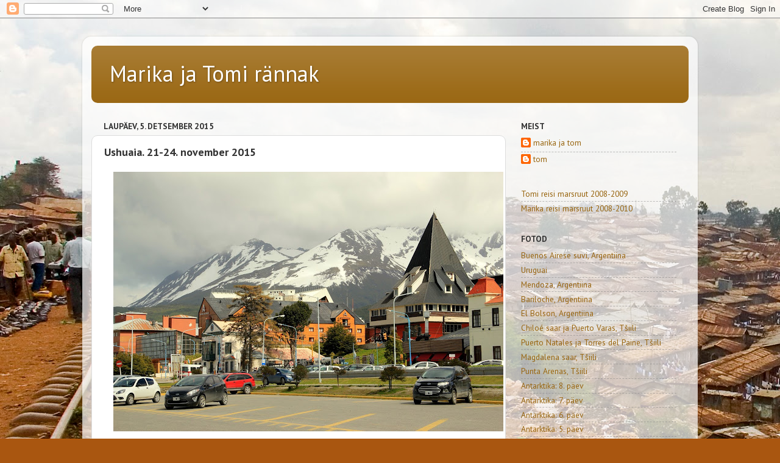

--- FILE ---
content_type: text/html; charset=UTF-8
request_url: https://marikatom.blogspot.com/2015/12/ushuaia-21-24-november-2015.html
body_size: 18357
content:
<!DOCTYPE html>
<html class='v2' dir='ltr' lang='et'>
<head>
<link href='https://www.blogger.com/static/v1/widgets/335934321-css_bundle_v2.css' rel='stylesheet' type='text/css'/>
<meta content='width=1100' name='viewport'/>
<meta content='text/html; charset=UTF-8' http-equiv='Content-Type'/>
<meta content='blogger' name='generator'/>
<link href='https://marikatom.blogspot.com/favicon.ico' rel='icon' type='image/x-icon'/>
<link href='http://marikatom.blogspot.com/2015/12/ushuaia-21-24-november-2015.html' rel='canonical'/>
<link rel="alternate" type="application/atom+xml" title="Marika ja Tomi rännak - Atom" href="https://marikatom.blogspot.com/feeds/posts/default" />
<link rel="alternate" type="application/rss+xml" title="Marika ja Tomi rännak - RSS" href="https://marikatom.blogspot.com/feeds/posts/default?alt=rss" />
<link rel="service.post" type="application/atom+xml" title="Marika ja Tomi rännak - Atom" href="https://www.blogger.com/feeds/3721682386899262120/posts/default" />

<link rel="alternate" type="application/atom+xml" title="Marika ja Tomi rännak - Atom" href="https://marikatom.blogspot.com/feeds/8035887575180962362/comments/default" />
<!--Can't find substitution for tag [blog.ieCssRetrofitLinks]-->
<link href='https://blogger.googleusercontent.com/img/b/R29vZ2xl/AVvXsEiSWsmEQTxUcakO7gYVsZ6QaqOwHaFS9gZ6P7pVGeaDi_zizBjlabr6EYgfCBzIc5bchYhwrB_XMh23iVr6QKYkY8-NCAnIlJGkWJcrT-V5J9HRT6xNkgDSeo2qN8H6mzvdbj7Lw88D1IE/s640/IMG_9244.JPG' rel='image_src'/>
<meta content='http://marikatom.blogspot.com/2015/12/ushuaia-21-24-november-2015.html' property='og:url'/>
<meta content='Ushuaia. 21-24. november 2015' property='og:title'/>
<meta content='      Ekspeditsioon Antarktikasse näis mulle piisavalt eriline, et otsustasin oma muljed kirja panna päeviku vormis, koos sellele eelnenud e...' property='og:description'/>
<meta content='https://blogger.googleusercontent.com/img/b/R29vZ2xl/AVvXsEiSWsmEQTxUcakO7gYVsZ6QaqOwHaFS9gZ6P7pVGeaDi_zizBjlabr6EYgfCBzIc5bchYhwrB_XMh23iVr6QKYkY8-NCAnIlJGkWJcrT-V5J9HRT6xNkgDSeo2qN8H6mzvdbj7Lw88D1IE/w1200-h630-p-k-no-nu/IMG_9244.JPG' property='og:image'/>
<title>Marika ja Tomi rännak: Ushuaia. 21-24. november 2015</title>
<style type='text/css'>@font-face{font-family:'PT Sans';font-style:normal;font-weight:400;font-display:swap;src:url(//fonts.gstatic.com/s/ptsans/v18/jizaRExUiTo99u79D0-ExcOPIDUg-g.woff2)format('woff2');unicode-range:U+0460-052F,U+1C80-1C8A,U+20B4,U+2DE0-2DFF,U+A640-A69F,U+FE2E-FE2F;}@font-face{font-family:'PT Sans';font-style:normal;font-weight:400;font-display:swap;src:url(//fonts.gstatic.com/s/ptsans/v18/jizaRExUiTo99u79D0aExcOPIDUg-g.woff2)format('woff2');unicode-range:U+0301,U+0400-045F,U+0490-0491,U+04B0-04B1,U+2116;}@font-face{font-family:'PT Sans';font-style:normal;font-weight:400;font-display:swap;src:url(//fonts.gstatic.com/s/ptsans/v18/jizaRExUiTo99u79D0yExcOPIDUg-g.woff2)format('woff2');unicode-range:U+0100-02BA,U+02BD-02C5,U+02C7-02CC,U+02CE-02D7,U+02DD-02FF,U+0304,U+0308,U+0329,U+1D00-1DBF,U+1E00-1E9F,U+1EF2-1EFF,U+2020,U+20A0-20AB,U+20AD-20C0,U+2113,U+2C60-2C7F,U+A720-A7FF;}@font-face{font-family:'PT Sans';font-style:normal;font-weight:400;font-display:swap;src:url(//fonts.gstatic.com/s/ptsans/v18/jizaRExUiTo99u79D0KExcOPIDU.woff2)format('woff2');unicode-range:U+0000-00FF,U+0131,U+0152-0153,U+02BB-02BC,U+02C6,U+02DA,U+02DC,U+0304,U+0308,U+0329,U+2000-206F,U+20AC,U+2122,U+2191,U+2193,U+2212,U+2215,U+FEFF,U+FFFD;}@font-face{font-family:'PT Sans';font-style:normal;font-weight:700;font-display:swap;src:url(//fonts.gstatic.com/s/ptsans/v18/jizfRExUiTo99u79B_mh0OOtLR8a8zILig.woff2)format('woff2');unicode-range:U+0460-052F,U+1C80-1C8A,U+20B4,U+2DE0-2DFF,U+A640-A69F,U+FE2E-FE2F;}@font-face{font-family:'PT Sans';font-style:normal;font-weight:700;font-display:swap;src:url(//fonts.gstatic.com/s/ptsans/v18/jizfRExUiTo99u79B_mh0OqtLR8a8zILig.woff2)format('woff2');unicode-range:U+0301,U+0400-045F,U+0490-0491,U+04B0-04B1,U+2116;}@font-face{font-family:'PT Sans';font-style:normal;font-weight:700;font-display:swap;src:url(//fonts.gstatic.com/s/ptsans/v18/jizfRExUiTo99u79B_mh0OCtLR8a8zILig.woff2)format('woff2');unicode-range:U+0100-02BA,U+02BD-02C5,U+02C7-02CC,U+02CE-02D7,U+02DD-02FF,U+0304,U+0308,U+0329,U+1D00-1DBF,U+1E00-1E9F,U+1EF2-1EFF,U+2020,U+20A0-20AB,U+20AD-20C0,U+2113,U+2C60-2C7F,U+A720-A7FF;}@font-face{font-family:'PT Sans';font-style:normal;font-weight:700;font-display:swap;src:url(//fonts.gstatic.com/s/ptsans/v18/jizfRExUiTo99u79B_mh0O6tLR8a8zI.woff2)format('woff2');unicode-range:U+0000-00FF,U+0131,U+0152-0153,U+02BB-02BC,U+02C6,U+02DA,U+02DC,U+0304,U+0308,U+0329,U+2000-206F,U+20AC,U+2122,U+2191,U+2193,U+2212,U+2215,U+FEFF,U+FFFD;}</style>
<style id='page-skin-1' type='text/css'><!--
/*-----------------------------------------------
Blogger Template Style
Name:     Picture Window
Designer: Blogger
URL:      www.blogger.com
----------------------------------------------- */
/* Content
----------------------------------------------- */
body {
font: normal normal 15px PT Sans;
color: #333333;
background: #A95610 url(//themes.googleusercontent.com/image?id=0BwVBOzw_-hbMMmYzNDIzYzMtZTMxZC00ODQzLTk0YjEtNTQwYzczMDE0Mjc1) no-repeat fixed top center /* Credit: jwebb (http://www.istockphoto.com/googleimages.php?id=3330114&platform=blogger) */;
}
html body .region-inner {
min-width: 0;
max-width: 100%;
width: auto;
}
.content-outer {
font-size: 90%;
}
a:link {
text-decoration:none;
color: #996611;
}
a:visited {
text-decoration:none;
color: #774c00;
}
a:hover {
text-decoration:underline;
color: #cca111;
}
.content-outer {
background: transparent url(//www.blogblog.com/1kt/transparent/white80.png) repeat scroll top left;
-moz-border-radius: 15px;
-webkit-border-radius: 15px;
-goog-ms-border-radius: 15px;
border-radius: 15px;
-moz-box-shadow: 0 0 3px rgba(0, 0, 0, .15);
-webkit-box-shadow: 0 0 3px rgba(0, 0, 0, .15);
-goog-ms-box-shadow: 0 0 3px rgba(0, 0, 0, .15);
box-shadow: 0 0 3px rgba(0, 0, 0, .15);
margin: 30px auto;
}
.content-inner {
padding: 15px;
}
/* Header
----------------------------------------------- */
.header-outer {
background: #996611 url(//www.blogblog.com/1kt/transparent/header_gradient_shade.png) repeat-x scroll top left;
_background-image: none;
color: #ffffff;
-moz-border-radius: 10px;
-webkit-border-radius: 10px;
-goog-ms-border-radius: 10px;
border-radius: 10px;
}
.Header img, .Header #header-inner {
-moz-border-radius: 10px;
-webkit-border-radius: 10px;
-goog-ms-border-radius: 10px;
border-radius: 10px;
}
.header-inner .Header .titlewrapper,
.header-inner .Header .descriptionwrapper {
padding-left: 30px;
padding-right: 30px;
}
.Header h1 {
font: normal normal 36px PT Sans;
text-shadow: 1px 1px 3px rgba(0, 0, 0, 0.3);
}
.Header h1 a {
color: #ffffff;
}
.Header .description {
font-size: 130%;
}
/* Tabs
----------------------------------------------- */
.tabs-inner {
margin: .5em 0 0;
padding: 0;
}
.tabs-inner .section {
margin: 0;
}
.tabs-inner .widget ul {
padding: 0;
background: #f5f5f5 url(//www.blogblog.com/1kt/transparent/tabs_gradient_shade.png) repeat scroll bottom;
-moz-border-radius: 10px;
-webkit-border-radius: 10px;
-goog-ms-border-radius: 10px;
border-radius: 10px;
}
.tabs-inner .widget li {
border: none;
}
.tabs-inner .widget li a {
display: inline-block;
padding: .5em 1em;
margin-right: 0;
color: #996611;
font: normal normal 15px PT Sans;
-moz-border-radius: 0 0 0 0;
-webkit-border-top-left-radius: 0;
-webkit-border-top-right-radius: 0;
-goog-ms-border-radius: 0 0 0 0;
border-radius: 0 0 0 0;
background: transparent none no-repeat scroll top left;
border-right: 1px solid #cccccc;
}
.tabs-inner .widget li:first-child a {
padding-left: 1.25em;
-moz-border-radius-topleft: 10px;
-moz-border-radius-bottomleft: 10px;
-webkit-border-top-left-radius: 10px;
-webkit-border-bottom-left-radius: 10px;
-goog-ms-border-top-left-radius: 10px;
-goog-ms-border-bottom-left-radius: 10px;
border-top-left-radius: 10px;
border-bottom-left-radius: 10px;
}
.tabs-inner .widget li.selected a,
.tabs-inner .widget li a:hover {
position: relative;
z-index: 1;
background: #ffffff url(//www.blogblog.com/1kt/transparent/tabs_gradient_shade.png) repeat scroll bottom;
color: #000000;
-moz-box-shadow: 0 0 0 rgba(0, 0, 0, .15);
-webkit-box-shadow: 0 0 0 rgba(0, 0, 0, .15);
-goog-ms-box-shadow: 0 0 0 rgba(0, 0, 0, .15);
box-shadow: 0 0 0 rgba(0, 0, 0, .15);
}
/* Headings
----------------------------------------------- */
h2 {
font: normal bold 100% PT Sans;
text-transform: uppercase;
color: #333333;
margin: .5em 0;
}
/* Main
----------------------------------------------- */
.main-outer {
background: transparent none repeat scroll top center;
-moz-border-radius: 0 0 0 0;
-webkit-border-top-left-radius: 0;
-webkit-border-top-right-radius: 0;
-webkit-border-bottom-left-radius: 0;
-webkit-border-bottom-right-radius: 0;
-goog-ms-border-radius: 0 0 0 0;
border-radius: 0 0 0 0;
-moz-box-shadow: 0 0 0 rgba(0, 0, 0, .15);
-webkit-box-shadow: 0 0 0 rgba(0, 0, 0, .15);
-goog-ms-box-shadow: 0 0 0 rgba(0, 0, 0, .15);
box-shadow: 0 0 0 rgba(0, 0, 0, .15);
}
.main-inner {
padding: 15px 5px 20px;
}
.main-inner .column-center-inner {
padding: 0 0;
}
.main-inner .column-left-inner {
padding-left: 0;
}
.main-inner .column-right-inner {
padding-right: 0;
}
/* Posts
----------------------------------------------- */
h3.post-title {
margin: 0;
font: normal bold 18px PT Sans;
}
.comments h4 {
margin: 1em 0 0;
font: normal bold 18px PT Sans;
}
.date-header span {
color: #333333;
}
.post-outer {
background-color: #ffffff;
border: solid 1px #dddddd;
-moz-border-radius: 10px;
-webkit-border-radius: 10px;
border-radius: 10px;
-goog-ms-border-radius: 10px;
padding: 15px 20px;
margin: 0 -20px 20px;
}
.post-body {
line-height: 1.4;
font-size: 110%;
position: relative;
}
.post-header {
margin: 0 0 1.5em;
color: #999999;
line-height: 1.6;
}
.post-footer {
margin: .5em 0 0;
color: #999999;
line-height: 1.6;
}
#blog-pager {
font-size: 140%
}
#comments .comment-author {
padding-top: 1.5em;
border-top: dashed 1px #ccc;
border-top: dashed 1px rgba(128, 128, 128, .5);
background-position: 0 1.5em;
}
#comments .comment-author:first-child {
padding-top: 0;
border-top: none;
}
.avatar-image-container {
margin: .2em 0 0;
}
/* Comments
----------------------------------------------- */
.comments .comments-content .icon.blog-author {
background-repeat: no-repeat;
background-image: url([data-uri]);
}
.comments .comments-content .loadmore a {
border-top: 1px solid #cca111;
border-bottom: 1px solid #cca111;
}
.comments .continue {
border-top: 2px solid #cca111;
}
/* Widgets
----------------------------------------------- */
.widget ul, .widget #ArchiveList ul.flat {
padding: 0;
list-style: none;
}
.widget ul li, .widget #ArchiveList ul.flat li {
border-top: dashed 1px #ccc;
border-top: dashed 1px rgba(128, 128, 128, .5);
}
.widget ul li:first-child, .widget #ArchiveList ul.flat li:first-child {
border-top: none;
}
.widget .post-body ul {
list-style: disc;
}
.widget .post-body ul li {
border: none;
}
/* Footer
----------------------------------------------- */
.footer-outer {
color:#eeeeee;
background: transparent url(https://resources.blogblog.com/blogblog/data/1kt/transparent/black50.png) repeat scroll top left;
-moz-border-radius: 10px 10px 10px 10px;
-webkit-border-top-left-radius: 10px;
-webkit-border-top-right-radius: 10px;
-webkit-border-bottom-left-radius: 10px;
-webkit-border-bottom-right-radius: 10px;
-goog-ms-border-radius: 10px 10px 10px 10px;
border-radius: 10px 10px 10px 10px;
-moz-box-shadow: 0 0 0 rgba(0, 0, 0, .15);
-webkit-box-shadow: 0 0 0 rgba(0, 0, 0, .15);
-goog-ms-box-shadow: 0 0 0 rgba(0, 0, 0, .15);
box-shadow: 0 0 0 rgba(0, 0, 0, .15);
}
.footer-inner {
padding: 10px 5px 20px;
}
.footer-outer a {
color: #eeffdd;
}
.footer-outer a:visited {
color: #b2cc99;
}
.footer-outer a:hover {
color: #ffffff;
}
.footer-outer .widget h2 {
color: #bbbbbb;
}
/* Mobile
----------------------------------------------- */
html body.mobile {
height: auto;
}
html body.mobile {
min-height: 480px;
background-size: 100% auto;
}
.mobile .body-fauxcolumn-outer {
background: transparent none repeat scroll top left;
}
html .mobile .mobile-date-outer, html .mobile .blog-pager {
border-bottom: none;
background: transparent none repeat scroll top center;
margin-bottom: 10px;
}
.mobile .date-outer {
background: transparent none repeat scroll top center;
}
.mobile .header-outer, .mobile .main-outer,
.mobile .post-outer, .mobile .footer-outer {
-moz-border-radius: 0;
-webkit-border-radius: 0;
-goog-ms-border-radius: 0;
border-radius: 0;
}
.mobile .content-outer,
.mobile .main-outer,
.mobile .post-outer {
background: inherit;
border: none;
}
.mobile .content-outer {
font-size: 100%;
}
.mobile-link-button {
background-color: #996611;
}
.mobile-link-button a:link, .mobile-link-button a:visited {
color: #ffffff;
}
.mobile-index-contents {
color: #333333;
}
.mobile .tabs-inner .PageList .widget-content {
background: #ffffff url(//www.blogblog.com/1kt/transparent/tabs_gradient_shade.png) repeat scroll bottom;
color: #000000;
}
.mobile .tabs-inner .PageList .widget-content .pagelist-arrow {
border-left: 1px solid #cccccc;
}

--></style>
<style id='template-skin-1' type='text/css'><!--
body {
min-width: 1010px;
}
.content-outer, .content-fauxcolumn-outer, .region-inner {
min-width: 1010px;
max-width: 1010px;
_width: 1010px;
}
.main-inner .columns {
padding-left: 0;
padding-right: 300px;
}
.main-inner .fauxcolumn-center-outer {
left: 0;
right: 300px;
/* IE6 does not respect left and right together */
_width: expression(this.parentNode.offsetWidth -
parseInt("0") -
parseInt("300px") + 'px');
}
.main-inner .fauxcolumn-left-outer {
width: 0;
}
.main-inner .fauxcolumn-right-outer {
width: 300px;
}
.main-inner .column-left-outer {
width: 0;
right: 100%;
margin-left: -0;
}
.main-inner .column-right-outer {
width: 300px;
margin-right: -300px;
}
#layout {
min-width: 0;
}
#layout .content-outer {
min-width: 0;
width: 800px;
}
#layout .region-inner {
min-width: 0;
width: auto;
}
body#layout div.add_widget {
padding: 8px;
}
body#layout div.add_widget a {
margin-left: 32px;
}
--></style>
<style>
    body {background-image:url(\/\/themes.googleusercontent.com\/image?id=0BwVBOzw_-hbMMmYzNDIzYzMtZTMxZC00ODQzLTk0YjEtNTQwYzczMDE0Mjc1);}
    
@media (max-width: 200px) { body {background-image:url(\/\/themes.googleusercontent.com\/image?id=0BwVBOzw_-hbMMmYzNDIzYzMtZTMxZC00ODQzLTk0YjEtNTQwYzczMDE0Mjc1&options=w200);}}
@media (max-width: 400px) and (min-width: 201px) { body {background-image:url(\/\/themes.googleusercontent.com\/image?id=0BwVBOzw_-hbMMmYzNDIzYzMtZTMxZC00ODQzLTk0YjEtNTQwYzczMDE0Mjc1&options=w400);}}
@media (max-width: 800px) and (min-width: 401px) { body {background-image:url(\/\/themes.googleusercontent.com\/image?id=0BwVBOzw_-hbMMmYzNDIzYzMtZTMxZC00ODQzLTk0YjEtNTQwYzczMDE0Mjc1&options=w800);}}
@media (max-width: 1200px) and (min-width: 801px) { body {background-image:url(\/\/themes.googleusercontent.com\/image?id=0BwVBOzw_-hbMMmYzNDIzYzMtZTMxZC00ODQzLTk0YjEtNTQwYzczMDE0Mjc1&options=w1200);}}
/* Last tag covers anything over one higher than the previous max-size cap. */
@media (min-width: 1201px) { body {background-image:url(\/\/themes.googleusercontent.com\/image?id=0BwVBOzw_-hbMMmYzNDIzYzMtZTMxZC00ODQzLTk0YjEtNTQwYzczMDE0Mjc1&options=w1600);}}
  </style>
<link href='https://www.blogger.com/dyn-css/authorization.css?targetBlogID=3721682386899262120&amp;zx=10af5284-c833-413f-b2d1-5564a229797b' media='none' onload='if(media!=&#39;all&#39;)media=&#39;all&#39;' rel='stylesheet'/><noscript><link href='https://www.blogger.com/dyn-css/authorization.css?targetBlogID=3721682386899262120&amp;zx=10af5284-c833-413f-b2d1-5564a229797b' rel='stylesheet'/></noscript>
<meta name='google-adsense-platform-account' content='ca-host-pub-1556223355139109'/>
<meta name='google-adsense-platform-domain' content='blogspot.com'/>

</head>
<body class='loading variant-shade'>
<div class='navbar section' id='navbar' name='Navbar'><div class='widget Navbar' data-version='1' id='Navbar1'><script type="text/javascript">
    function setAttributeOnload(object, attribute, val) {
      if(window.addEventListener) {
        window.addEventListener('load',
          function(){ object[attribute] = val; }, false);
      } else {
        window.attachEvent('onload', function(){ object[attribute] = val; });
      }
    }
  </script>
<div id="navbar-iframe-container"></div>
<script type="text/javascript" src="https://apis.google.com/js/platform.js"></script>
<script type="text/javascript">
      gapi.load("gapi.iframes:gapi.iframes.style.bubble", function() {
        if (gapi.iframes && gapi.iframes.getContext) {
          gapi.iframes.getContext().openChild({
              url: 'https://www.blogger.com/navbar/3721682386899262120?po\x3d8035887575180962362\x26origin\x3dhttps://marikatom.blogspot.com',
              where: document.getElementById("navbar-iframe-container"),
              id: "navbar-iframe"
          });
        }
      });
    </script><script type="text/javascript">
(function() {
var script = document.createElement('script');
script.type = 'text/javascript';
script.src = '//pagead2.googlesyndication.com/pagead/js/google_top_exp.js';
var head = document.getElementsByTagName('head')[0];
if (head) {
head.appendChild(script);
}})();
</script>
</div></div>
<div class='body-fauxcolumns'>
<div class='fauxcolumn-outer body-fauxcolumn-outer'>
<div class='cap-top'>
<div class='cap-left'></div>
<div class='cap-right'></div>
</div>
<div class='fauxborder-left'>
<div class='fauxborder-right'></div>
<div class='fauxcolumn-inner'>
</div>
</div>
<div class='cap-bottom'>
<div class='cap-left'></div>
<div class='cap-right'></div>
</div>
</div>
</div>
<div class='content'>
<div class='content-fauxcolumns'>
<div class='fauxcolumn-outer content-fauxcolumn-outer'>
<div class='cap-top'>
<div class='cap-left'></div>
<div class='cap-right'></div>
</div>
<div class='fauxborder-left'>
<div class='fauxborder-right'></div>
<div class='fauxcolumn-inner'>
</div>
</div>
<div class='cap-bottom'>
<div class='cap-left'></div>
<div class='cap-right'></div>
</div>
</div>
</div>
<div class='content-outer'>
<div class='content-cap-top cap-top'>
<div class='cap-left'></div>
<div class='cap-right'></div>
</div>
<div class='fauxborder-left content-fauxborder-left'>
<div class='fauxborder-right content-fauxborder-right'></div>
<div class='content-inner'>
<header>
<div class='header-outer'>
<div class='header-cap-top cap-top'>
<div class='cap-left'></div>
<div class='cap-right'></div>
</div>
<div class='fauxborder-left header-fauxborder-left'>
<div class='fauxborder-right header-fauxborder-right'></div>
<div class='region-inner header-inner'>
<div class='header section' id='header' name='Päis'><div class='widget Header' data-version='1' id='Header1'>
<div id='header-inner'>
<div class='titlewrapper'>
<h1 class='title'>
<a href='https://marikatom.blogspot.com/'>
Marika ja Tomi rännak
</a>
</h1>
</div>
<div class='descriptionwrapper'>
<p class='description'><span>
</span></p>
</div>
</div>
</div></div>
</div>
</div>
<div class='header-cap-bottom cap-bottom'>
<div class='cap-left'></div>
<div class='cap-right'></div>
</div>
</div>
</header>
<div class='tabs-outer'>
<div class='tabs-cap-top cap-top'>
<div class='cap-left'></div>
<div class='cap-right'></div>
</div>
<div class='fauxborder-left tabs-fauxborder-left'>
<div class='fauxborder-right tabs-fauxborder-right'></div>
<div class='region-inner tabs-inner'>
<div class='tabs no-items section' id='crosscol' name='Veeruülene'></div>
<div class='tabs no-items section' id='crosscol-overflow' name='Cross-Column 2'></div>
</div>
</div>
<div class='tabs-cap-bottom cap-bottom'>
<div class='cap-left'></div>
<div class='cap-right'></div>
</div>
</div>
<div class='main-outer'>
<div class='main-cap-top cap-top'>
<div class='cap-left'></div>
<div class='cap-right'></div>
</div>
<div class='fauxborder-left main-fauxborder-left'>
<div class='fauxborder-right main-fauxborder-right'></div>
<div class='region-inner main-inner'>
<div class='columns fauxcolumns'>
<div class='fauxcolumn-outer fauxcolumn-center-outer'>
<div class='cap-top'>
<div class='cap-left'></div>
<div class='cap-right'></div>
</div>
<div class='fauxborder-left'>
<div class='fauxborder-right'></div>
<div class='fauxcolumn-inner'>
</div>
</div>
<div class='cap-bottom'>
<div class='cap-left'></div>
<div class='cap-right'></div>
</div>
</div>
<div class='fauxcolumn-outer fauxcolumn-left-outer'>
<div class='cap-top'>
<div class='cap-left'></div>
<div class='cap-right'></div>
</div>
<div class='fauxborder-left'>
<div class='fauxborder-right'></div>
<div class='fauxcolumn-inner'>
</div>
</div>
<div class='cap-bottom'>
<div class='cap-left'></div>
<div class='cap-right'></div>
</div>
</div>
<div class='fauxcolumn-outer fauxcolumn-right-outer'>
<div class='cap-top'>
<div class='cap-left'></div>
<div class='cap-right'></div>
</div>
<div class='fauxborder-left'>
<div class='fauxborder-right'></div>
<div class='fauxcolumn-inner'>
</div>
</div>
<div class='cap-bottom'>
<div class='cap-left'></div>
<div class='cap-right'></div>
</div>
</div>
<!-- corrects IE6 width calculation -->
<div class='columns-inner'>
<div class='column-center-outer'>
<div class='column-center-inner'>
<div class='main section' id='main' name='Peamine'><div class='widget Blog' data-version='1' id='Blog1'>
<div class='blog-posts hfeed'>

          <div class="date-outer">
        
<h2 class='date-header'><span>laupäev, 5. detsember 2015</span></h2>

          <div class="date-posts">
        
<div class='post-outer'>
<div class='post hentry uncustomized-post-template' itemprop='blogPost' itemscope='itemscope' itemtype='http://schema.org/BlogPosting'>
<meta content='https://blogger.googleusercontent.com/img/b/R29vZ2xl/AVvXsEiSWsmEQTxUcakO7gYVsZ6QaqOwHaFS9gZ6P7pVGeaDi_zizBjlabr6EYgfCBzIc5bchYhwrB_XMh23iVr6QKYkY8-NCAnIlJGkWJcrT-V5J9HRT6xNkgDSeo2qN8H6mzvdbj7Lw88D1IE/s640/IMG_9244.JPG' itemprop='image_url'/>
<meta content='3721682386899262120' itemprop='blogId'/>
<meta content='8035887575180962362' itemprop='postId'/>
<a name='8035887575180962362'></a>
<h3 class='post-title entry-title' itemprop='name'>
Ushuaia. 21-24. november 2015
</h3>
<div class='post-header'>
<div class='post-header-line-1'></div>
</div>
<div class='post-body entry-content' id='post-body-8035887575180962362' itemprop='description articleBody'>
<div dir="ltr" style="text-align: left;" trbidi="on">
<div class="separator" style="clear: both; text-align: center;">
<a href="https://blogger.googleusercontent.com/img/b/R29vZ2xl/AVvXsEiSWsmEQTxUcakO7gYVsZ6QaqOwHaFS9gZ6P7pVGeaDi_zizBjlabr6EYgfCBzIc5bchYhwrB_XMh23iVr6QKYkY8-NCAnIlJGkWJcrT-V5J9HRT6xNkgDSeo2qN8H6mzvdbj7Lw88D1IE/s1600/IMG_9244.JPG" imageanchor="1" style="margin-left: 1em; margin-right: 1em;"><img border="0" height="426" src="https://blogger.googleusercontent.com/img/b/R29vZ2xl/AVvXsEiSWsmEQTxUcakO7gYVsZ6QaqOwHaFS9gZ6P7pVGeaDi_zizBjlabr6EYgfCBzIc5bchYhwrB_XMh23iVr6QKYkY8-NCAnIlJGkWJcrT-V5J9HRT6xNkgDSeo2qN8H6mzvdbj7Lw88D1IE/s640/IMG_9244.JPG" width="640" /></a></div>
<div class="MsoNormal">
<span lang="ET"><br /></span></div>
<div class="MsoNormal">
<span lang="ET">Ekspeditsioon Antarktikasse näis mulle piisavalt eriline, et otsustasin oma
muljed kirja panna päeviku vormis, koos sellele eelnenud ettevalmistuste ja
järgnenud kokkuvõtetega. Ilmselgelt tähendab see kohati liigseid detaile, liigseid
heietusi, aga eks samavõrd, kui ma pean seda blogi teistega muljete jagamiseks,
on see ka mu enda jaoks. Seega ärge pange pahaks. Samas võiks selline formaat
anda veidi praktilisemat infot neile, kes mõlgutavad millalgi ise külmale
mandrile sõitmist. Inspiratsiooni sõitmiseks ei anna kindlasti mitte niivõrd
minu jutt, kui fotod nähtust. Fotosid olen üles riputanud ilmselgelt liiga
palju, sest ei suutnud ega sageli tahtnudki mitme &#8222;pööraselt ägeda&#8220; jäämäe või
pingviini vahel parimat ära tunda. <o:p></o:p></span></div>
<div class="MsoNormal">
<span lang="ET">_ _ _ _ _ _ _ _ _<o:p></o:p></span></div>
<div class="MsoNormal">
<span lang="ET"><br /></span></div>
<div class="MsoNormal">
<span lang="ET">Lendan Ushuaiasse Saltast. Põhja-Argentiinas on ligi 30 kraadi sooja ja
paistab päike, sama hommiku ilmaennustus lubab Ushuaiasse 5 kraadi ja
lume-vihmasadu... Teen vahepeatuse Buenos Aireses (kuna otselendu põhjast
lõunasse ei ole olemas) ja saan lennujaamas kokku oma Buenos Airese sõbra Luisiga.
Paganama tore on võõras lennujaamas tuttavaid nägusid näha! Meil on siin väike
äri ka ajada: Luis tõi mulle pataka peesosid, mida ta mu Buanos Airesesse
jäetud eurode vastu vahetas. Jälle on mõnda aega odavam Argentiinas reisida ja
tegelikult olen oma rahaasjad seni nii suutnud ajada, et ametliku kursiga pole
pidanud Argentiinas veel midagi maksma. Samuti olen käsipagasisse võtnud mõned
asjad, mille osas olen jõudnud selgusele, et ma neid Antarktikas ega
järelejäänud kuu aja jooksul enne Buenos Airessesse tagasi jõudmist ei vaja.
Kui algselt olin veidi pettunud, et pean Saltast Ushuaiasse sõitmiseks Buenos
Airest vahepeatusena kasutama (selle asemel, et otse lennata), siis
tagantjärele öeldes oli see tore vedamine.<o:p></o:p></span></div>
<div class="MsoNormal">
<span lang="ET"><br /></span></div>
<div class="separator" style="clear: both; text-align: center;">
<a href="https://blogger.googleusercontent.com/img/b/R29vZ2xl/AVvXsEiPr_4lXn4IBr6vMU8wBUBelMQL28wcf5RW49wMCJ7Oi2iMHbEwQbiJsj3HPoJBadLbud8BAvpXJ1Nk8N2wGFMcu3EPVRbH1jIC9DEGA9jvm31621v49IK3Qk-Oc8nHm9xNoBU9FccjEaA/s1600/WP_20151121_15_11_19_Pro.jpg" imageanchor="1" style="margin-left: 1em; margin-right: 1em;"><img border="0" height="360" src="https://blogger.googleusercontent.com/img/b/R29vZ2xl/AVvXsEiPr_4lXn4IBr6vMU8wBUBelMQL28wcf5RW49wMCJ7Oi2iMHbEwQbiJsj3HPoJBadLbud8BAvpXJ1Nk8N2wGFMcu3EPVRbH1jIC9DEGA9jvm31621v49IK3Qk-Oc8nHm9xNoBU9FccjEaA/s640/WP_20151121_15_11_19_Pro.jpg" width="640" /></a></div>
<div class="MsoNormal">
<br /></div>
<div class="MsoNormal">
Buenos Airese lennujaam. Kõik reisijad on kenasti juba Ushuaia lennu peal,
kui meile teatatakse, et lennukil on tehnilised probleemid ja lennu väljumine
viibib. Minu kõrval istub noor argentiinlasest isa oma lapsega, kes on selges
imikumõõdus. Minu ees istub kohalik pere umbes sama vana lapsega. No ei mäleta,
et sedavõrd lennukis istumisega vedanud oleks... Kuna kõrvalistuv laps asub
peagi haarama minu kätt ja käesolevat ajakirja, siis pärast paari naeratust
(ilmselt veits teeseldud) asun kõrvalistuva isaga juttu ajama. Saan teada, et
mees lapsega elab Ushuaias, laps on 8 kuud vana ja ta käis oma lapsega oma
sünnilinnas Tucumanis, mis on provints Saltast lõunas. Ehk siis tema vanemad
nägid uut lapselast esimest korda. Mees on 29-aastane ja tal on veel kaks last,
need juba 10 ja 8-aastased. Seega palju juba jõudnud. Nüüd elab ta oma perega
Ushuaias ja töötab sealses televisioonis tehnikuna. Kiidab Ushuaiat kui linna
ja kui elukeskkonda &#8211; ütleb, et elu on seal väga hea ja turvaline lastele.
Tucuman polevat sugugi nii hea lastega pere jaoks. Uurin, et kuidas üks
Tucumanist pärit mees Ushuaia kliimat talub. Ka ilma ta ei kiru &#8211; ütleb, et
sellega harjub ära ja talle kliima sobib. Minu hispaania keele vestlussõnavara &nbsp;hakkab vaikselt otsakorrale saama, kui meile
teatakse, et meie lennuki tehnilisi probleeme ei suudeta lahendada ja meil
palutakse lennukist väljuda ja lubatakse saata uus lennuk meie reisiks.
Pakutakse, et see võib võtta täiendavalt 1,5 tundi.</div>
<div class="MsoNormal">
<span lang="ET"><br /></span></div>
<div class="MsoNormal">
<span lang="ET">Uude lennukisse jõudes otsustan, et vaatamata meeldivale vestlusele, on
targem siiski väikelastest kõrval- ja eesistmel eemale hoida ja saan
stjuardessilt loa võtta koht sisse vabas pingireas otse äriklassi taga. See
lennuk tõuseb ka tõesti õhku ja maandub kenasti. Väikese pettumuse valmistab
tõsiasi, et vaatamata 3,5-tunnisele sõiduajale ja sugugi mitte odavale piletile
kostitab Aerolineas Argentinas meid reisi jooksul üksnes paari paki küpsiste ja
coca-colaga... Täiendavast ooteajast rääkimata....Võin mürki võtta, et nii mõnigi mu sõber suudaks nad sellise kohtlemise peale kes-teab-mis valurahaga seljatada:D.<o:p></o:p></span></div>
<div class="MsoNormal">
<br /></div>
<div class="separator" style="clear: both; text-align: center;">
<a href="https://blogger.googleusercontent.com/img/b/R29vZ2xl/AVvXsEjzQI-XV9xMPOEfdAY8m2piuKCJmMGQNvAcBhADCW7U6YY7AR4kp8Q_xsuRcaUV_Xw14feF4GRoM3SO8uK6EV4sojpXEGLe-9rxJ7bJs91JT9pwBO80HqpIj6ciV0JplFZQkTxXg6oHT3c/s1600/WP_20151121_20_40_03_Pro.jpg" imageanchor="1" style="margin-left: 1em; margin-right: 1em;"><img border="0" height="360" src="https://blogger.googleusercontent.com/img/b/R29vZ2xl/AVvXsEjzQI-XV9xMPOEfdAY8m2piuKCJmMGQNvAcBhADCW7U6YY7AR4kp8Q_xsuRcaUV_Xw14feF4GRoM3SO8uK6EV4sojpXEGLe-9rxJ7bJs91JT9pwBO80HqpIj6ciV0JplFZQkTxXg6oHT3c/s640/WP_20151121_20_40_03_Pro.jpg" width="640" /></a></div>
<div class="MsoNormal">
<br /></div>
<div class="MsoNormal">
<span lang="ET">Maanduma asudes läbime pilvepiiri ja meie all laiub Andide mäestiku
lõunatipp: loodus koosnebki vaid lumistest mägedest, ei mingeid puid, põõsaid
siit ülevalt ei paista. Ushuaia lennujaam on poolenisti Beagle kanalisse
ehitatud, seega maandume praktiliselt vette. <o:p></o:p></span></div>
<div class="MsoNormal">
<span lang="ET"><br /></span></div>
<div class="MsoNormal">
<span lang="ET">Järgmised kolm ööd enne Antarktika kruiisi veedangi Ushuaias ja olles
Argentiinas mõnda aega reisinud on see hoopis teistsugune linn. Argentiinat
meenutab mulle siin vaid hispaania keel, mida kõikjal räägitakse (kuigi ka
inglise keelega on siin oluliselt rohkem võimalik ära teha, kui paljudes
teistes paikades Argentiinas). Linn on ise mõnusalt väike, meenutab pigem mõnda
Austria suusakuurortit. Ja mööda peamisi tänavaid jalutades ei teki kahtlustki,
et selle linna arengu üks peamisi vedureid on turism. <o:p></o:p></span></div>
<div class="MsoNormal">
<span lang="ET"><br /></span></div>
<div class="separator" style="clear: both; text-align: center;">
<a href="https://blogger.googleusercontent.com/img/b/R29vZ2xl/AVvXsEhBuqZ2BalonSwW7EJNi6beDxo2dQlzYwZSeY8cEYVkmldIaRWN8AfmrrQrRY9C5-UXfIcsNmLmxDqf03KGTGmHY4yVDh8rn0OCVZ2E7SZ7VyaEmQzWi7hBVYZuV-3ZoxGOyvisegW4eNw/s1600/IMG_9462.JPG" imageanchor="1" style="margin-left: 1em; margin-right: 1em;"><img border="0" height="640" src="https://blogger.googleusercontent.com/img/b/R29vZ2xl/AVvXsEhBuqZ2BalonSwW7EJNi6beDxo2dQlzYwZSeY8cEYVkmldIaRWN8AfmrrQrRY9C5-UXfIcsNmLmxDqf03KGTGmHY4yVDh8rn0OCVZ2E7SZ7VyaEmQzWi7hBVYZuV-3ZoxGOyvisegW4eNw/s640/IMG_9462.JPG" width="570" /></a></div>
<div class="MsoNormal">
<br /></div>
<div class="MsoNormal">
Ushuaia reklaamib end kõikjal kui kõige lõunapoolsemat linna maailmas ja
selle sõnumi levitamine on neil vägagi edukas olnud. Olgugi, et Tšiili mitmed
linnakesed Beagle kanalist lõunas on mõistagi veel lõunapoolsemad, aga kuna
ükski neist pole nii suur keskus, kuhu ka turistid jõuaksid, siis jääb see vaid
nende teada. Siin aga on võimalus lausa passi tempel saada, et oled ära käinud
maailma lõpus. Seda tehakse kohalikus turismi infopunktis ja ei jäta minagi
seda võimalust kasutamata. Kuigi jõuan ka mõelda, kas ikka passi on lubatud
igasugu suvalisi templeid panna. Aga no kes seda ikka kontrollib.</div>
<div class="MsoNormal">
<span lang="ET"><br /></span></div>
<div class="separator" style="clear: both; text-align: center;">
<a href="https://blogger.googleusercontent.com/img/b/R29vZ2xl/AVvXsEgZQmIjDkB_kEPQgzLFbPw242-A0q-BDMO8lZIWPyrcWRBvecMcFnADdM6Ixs1xBDJXg9u1qvMUsNsYYMv7Z2IZPXqo3266Vc6-FHniJTbcDeUn20E7z85eEdEflIpgY4o6pMSNf8UnHm8/s1600/IMG_9252.JPG" imageanchor="1" style="margin-left: 1em; margin-right: 1em;"><img border="0" height="426" src="https://blogger.googleusercontent.com/img/b/R29vZ2xl/AVvXsEgZQmIjDkB_kEPQgzLFbPw242-A0q-BDMO8lZIWPyrcWRBvecMcFnADdM6Ixs1xBDJXg9u1qvMUsNsYYMv7Z2IZPXqo3266Vc6-FHniJTbcDeUn20E7z85eEdEflIpgY4o6pMSNf8UnHm8/s640/IMG_9252.JPG" width="640" /></a></div>
<div class="MsoNormal">
<br /></div>
<div class="MsoNormal">
<span lang="ET">Ushuaia pole mitte ainult peamine sadam Antarktika kruiisideks, ta on ka
peamine keskus Tulemaa külastuseks. Antarctica hostel Ushuaias, kus peatun, on
enamasti täis rändureid, kes on tulnud just nimelt Tulemaad avastama. Mina
seevastu ei saa selle kolme päevaga kordagi linnast välja - ei võta ühtki tuuri
ega külasta iseseisvalt mõnda siinset rahvusparki - kuna olen siin ennekõike kõige
põnevaima kruiisi pärast oma senises elus ja järgnevad päevad kulgevad mul
selle tähe all, et selleks viimased ettevalmistusi teha.<o:p></o:p></span></div>
<div class="MsoNormal">
<span lang="ET"><br /></span>
<span lang="ET">Antarctica hostel ise osutub ka väga mõnusaks peatuskohaks. Hea asukoht,
toredad töötajad, mõnus atmosfäär. Küll jah selle reisi kaugelt kõige kallim
ööbimine, aga Ushuaias ongi kõik hinnad hoooopis teised, mis Põhja-Argentiinas.
Ikkagi maailma lõpus ja kui siia oled juba jõudnud, siis tuleb ka maksta.
Kuuldavasti pidid siinsetel kohalikel ka keskmisest palju kõrgemad palgad
olema, seega on siin kogu üldine elustandard midagi muud. Ja see paistab ka
linnapildis välja. See on palju läänelikum kui põhjapoolsed provintsid.<o:p></o:p></span></div>
<div class="MsoNormal">
<span lang="ET"><br /></span></div>
<div class="separator" style="clear: both; text-align: center;">
<a href="https://blogger.googleusercontent.com/img/b/R29vZ2xl/AVvXsEiRR8Z-z-utAE0mXw4LixF7E6FsiJtt8ndxxCcpHlRFUb6EPYU57YW6FEP6Uzs5j4E5-eQIsFVMPGor2kVSMv3ZQIDvtRZiX4VB6nY_SA5K-rbuZw8TpiNLK6mVOVENI2wxqH8UUqzdb40/s1600/WP_20151122_07_09_51_Pro.jpg" imageanchor="1" style="margin-left: 1em; margin-right: 1em;"><img border="0" height="360" src="https://blogger.googleusercontent.com/img/b/R29vZ2xl/AVvXsEiRR8Z-z-utAE0mXw4LixF7E6FsiJtt8ndxxCcpHlRFUb6EPYU57YW6FEP6Uzs5j4E5-eQIsFVMPGor2kVSMv3ZQIDvtRZiX4VB6nY_SA5K-rbuZw8TpiNLK6mVOVENI2wxqH8UUqzdb40/s640/WP_20151122_07_09_51_Pro.jpg" width="640" /></a></div>
<div class="MsoNormal">
<br /></div>
<div class="MsoNormal">
<span lang="ET">Hostelis otsustan hoida madalat profiili oma Antarktika jutuga. Ikkagi seljakotirändurite
koht ja Antarktika pole just päris backpackeri tavapärases eelarves. Või siiski.
Tegelikult kuulen juba teise päeva hommikul, et siin on üks sell Hollandist,
kes lähipäeval Antarktika kruiisile sõidab. Kuna hostel on väike, siis peagi
kohtan ka ise Marki ja selgub, et tema kruiis Antarktikasse väljub samal päeval
ja sama laevaga, seega oleme samal reisil. Peagi kujuneb hostelis välja
seltskond, kellega päevas mitu korda saab juttu aetud ja mõistagi teavad peagi
kõik, et osad siit on teel lõunasse jäämägede vahele. Mitmedki kratsivad kukalt
ja kiruvad end, et nad ise midagi sellist pole endale korraldanud. Mööda linna
käies on küll korduvalt näha kuulutusi viimase hetke pakkumistest, mis on sinna
4,000-4,500 USD kanti. See on küll veidi odavam, kui minul juba jaanuaris reisi
ostes see kõik maksma läks, samas ei saa kuulutuse pealt teada, kui suur on
laev, millega minnakse, mis ma arvan, et on üks olulisemaid asju sellise
kruiisi ostmisel. Aga sellest hiljem.<o:p></o:p></span></div>
<div class="MsoNormal">
<br /></div>
<div class="separator" style="clear: both; text-align: center;">
<a href="https://blogger.googleusercontent.com/img/b/R29vZ2xl/AVvXsEgDUv6_uFoDp16K7McKfwKhrFaou-sr5d3n7wdqy-qmJDcQA3qLLGUzulWx25WXaxRwgIvJpUyrqB_hCevy5MmkDrMirAhvf9lKuiuCZSyMNfQbQa5xVi6RTBhK7ifXCFn3XWOioTh9PBc/s1600/WP_20151205_12_03_38_Pro.JPG" imageanchor="1" style="margin-left: 1em; margin-right: 1em;"><img border="0" height="640" src="https://blogger.googleusercontent.com/img/b/R29vZ2xl/AVvXsEgDUv6_uFoDp16K7McKfwKhrFaou-sr5d3n7wdqy-qmJDcQA3qLLGUzulWx25WXaxRwgIvJpUyrqB_hCevy5MmkDrMirAhvf9lKuiuCZSyMNfQbQa5xVi6RTBhK7ifXCFn3XWOioTh9PBc/s640/WP_20151205_12_03_38_Pro.JPG" width="360" /></a></div>
<div class="MsoNormal">
<span lang="ET"><br /></span></div>
<div class="MsoNormal">
<span lang="ET">Siiski, saan Ushuaias kinnitust, et kui Antarktika hooaja alguses oma
kruiis ära teha &#8211; see tähendab siis aega oktoobri lõpust kuni detsembri
alguseni, on viimase hetke pakkumised paremad võrreldes sellega, kui need
näiteks pool aastat ette ostes. Tõsi, teatud kompromiss tuleb teha operaatori ja
laeva suuruse osas, kuna mitte kõigil kruiisidel ei pruugi olla vabu kohti
viimaseks hetkeks. Hinnavõit, millega sedasi arvestada saab, on umbes
1,000-1,500 USD. Lisaks soovitaks huvilistel jälgida viimase hetke pakkumiste
osas facebooki lehte:&nbsp;</span><a href="https://www.facebook.com/ANTARCTICA-USHUAIA-TURISMO-323405918330/"><span lang="ET">https://www.facebook.com/ANTARCTICA-USHUAIA-TURISMO-323405918330/</span></a></div>
<div class="MsoNormal">
<span lang="ET"><br /></span></div>
<div class="MsoNormal">
<span lang="ET">Muuseumide või rahvusparkide asemel jõuan mina selle kolme päeva jooksul
kohaliku peamise &#8222;after-ski&#8220; baari nimega Dublin üle vaadata. Ja vaatamata
esmaspäeva õhtule valitseb seal tõeline &#8222;after-ski&#8220; melu: palju rahvast, palju
melu, tooni annavad lõuna-ameerikaliku välimusega külastajad, keda arvan
algselt kohalikud olevat, aga hostelis hiljem kinnitatakse, et need pigem on
külastajad mujalt Argentiinast või Tšiilist, kes on tulnud Tulemaad ja Ushuaiat
avastama. Joon siin ära oma esimese Fernet con Coca &#8211; mis on Argentiina kaugelt
kõige müüdavam kokteil ja millest olen kogu senise reisi ajal palju kuulnud,
aga mitte kordagi veel proovinud. Fernet tegelikult on Itaalia päritolu digestiiv,
aga ta on kõige populaarsem jook just Argentiinas. Maitsekogemus on aga pigem
rubriigist &#8222;huvitav&#8220; &#8211; ehk see maitseb nagu ravim koolaga ja luban endale, et tõeliseks
Argentiina kogemuseks on ühest sellisest joogist küll.</span></div>
<div class="MsoNormal">
<br />
<br /></div>
<div class="MsoNormal">
Tom</div>
</div>
<div style='clear: both;'></div>
</div>
<div class='post-footer'>
<div class='post-footer-line post-footer-line-1'>
<span class='post-author vcard'>
Postitaja:
<span class='fn' itemprop='author' itemscope='itemscope' itemtype='http://schema.org/Person'>
<meta content='https://www.blogger.com/profile/00228554514718840422' itemprop='url'/>
<a class='g-profile' href='https://www.blogger.com/profile/00228554514718840422' rel='author' title='author profile'>
<span itemprop='name'>tom</span>
</a>
</span>
</span>
<span class='post-timestamp'>
kell
<meta content='http://marikatom.blogspot.com/2015/12/ushuaia-21-24-november-2015.html' itemprop='url'/>
<a class='timestamp-link' href='https://marikatom.blogspot.com/2015/12/ushuaia-21-24-november-2015.html' rel='bookmark' title='permanent link'><abbr class='published' itemprop='datePublished' title='2015-12-05T22:57:00+02:00'>22:57</abbr></a>
</span>
<span class='post-comment-link'>
</span>
<span class='post-icons'>
<span class='item-action'>
<a href='https://www.blogger.com/email-post/3721682386899262120/8035887575180962362' title='Meilipostitus'>
<img alt='' class='icon-action' height='13' src='https://resources.blogblog.com/img/icon18_email.gif' width='18'/>
</a>
</span>
<span class='item-control blog-admin pid-838584978'>
<a href='https://www.blogger.com/post-edit.g?blogID=3721682386899262120&postID=8035887575180962362&from=pencil' title='Muutke postitust'>
<img alt='' class='icon-action' height='18' src='https://resources.blogblog.com/img/icon18_edit_allbkg.gif' width='18'/>
</a>
</span>
</span>
<div class='post-share-buttons goog-inline-block'>
</div>
</div>
<div class='post-footer-line post-footer-line-2'>
<span class='post-labels'>
Sildid:
<a href='https://marikatom.blogspot.com/search/label/Antarktika' rel='tag'>Antarktika</a>,
<a href='https://marikatom.blogspot.com/search/label/Argentiina' rel='tag'>Argentiina</a>,
<a href='https://marikatom.blogspot.com/search/label/Tom' rel='tag'>Tom</a>
</span>
</div>
<div class='post-footer-line post-footer-line-3'>
<span class='post-location'>
</span>
</div>
</div>
</div>
<div class='comments' id='comments'>
<a name='comments'></a>
<h4>Kommentaare ei ole:</h4>
<div id='Blog1_comments-block-wrapper'>
<dl class='avatar-comment-indent' id='comments-block'>
</dl>
</div>
<p class='comment-footer'>
<a href='https://www.blogger.com/comment/fullpage/post/3721682386899262120/8035887575180962362' onclick=''>Postita kommentaar</a>
</p>
</div>
</div>

        </div></div>
      
</div>
<div class='blog-pager' id='blog-pager'>
<span id='blog-pager-newer-link'>
<a class='blog-pager-newer-link' href='https://marikatom.blogspot.com/2015/12/esimene-paev-24-november-2015.html' id='Blog1_blog-pager-newer-link' title='Uuem postitus'>Uuem postitus</a>
</span>
<span id='blog-pager-older-link'>
<a class='blog-pager-older-link' href='https://marikatom.blogspot.com/2015/11/boliivia.html' id='Blog1_blog-pager-older-link' title='Vanem postitus'>Vanem postitus</a>
</span>
<a class='home-link' href='https://marikatom.blogspot.com/'>Avaleht</a>
</div>
<div class='clear'></div>
<div class='post-feeds'>
<div class='feed-links'>
Tellimine:
<a class='feed-link' href='https://marikatom.blogspot.com/feeds/8035887575180962362/comments/default' target='_blank' type='application/atom+xml'>Postituse kommentaarid (Atom)</a>
</div>
</div>
</div></div>
</div>
</div>
<div class='column-left-outer'>
<div class='column-left-inner'>
<aside>
</aside>
</div>
</div>
<div class='column-right-outer'>
<div class='column-right-inner'>
<aside>
<div class='sidebar section' id='sidebar-right-1'><div class='widget Profile' data-version='1' id='Profile1'>
<h2>Meist</h2>
<div class='widget-content'>
<ul>
<li><a class='profile-name-link g-profile' href='https://www.blogger.com/profile/05041735433281466163' style='background-image: url(//www.blogger.com/img/logo-16.png);'>marika ja tom</a></li>
<li><a class='profile-name-link g-profile' href='https://www.blogger.com/profile/00228554514718840422' style='background-image: url(//www.blogger.com/img/logo-16.png);'>tom</a></li>
</ul>
<div class='clear'></div>
</div>
</div><div class='widget LinkList' data-version='1' id='LinkList1'>
<div class='widget-content'>
<ul>
<li><a href='http://www.travellerspoint.com/member_map.cfm?itinid=140215&tripid=140215'>Tomi reisi marsruut 2008-2009</a></li>
<li><a href='http://www.travellerspoint.com/member_map.cfm?itinid=140215&tripid=140215#/tripid/204010'>Marika reisi marsruut 2008-2010</a></li>
</ul>
<div class='clear'></div>
</div>
</div><div class='widget LinkList' data-version='1' id='LinkList2'>
<h2>FOTOD</h2>
<div class='widget-content'>
<ul>
<li><a href='https://www.flickr.com/photos/36416714@N02/albums/72157663226893989'>Buenos Airese suvi, Argentiina</a></li>
<li><a href='https://www.flickr.com/photos/36416714@N02/albums/72157661582241213'>Uruguai</a></li>
<li><a href='https://www.flickr.com/photos/36416714@N02/albums/72157663438328746'>Mendoza, Argentiina</a></li>
<li><a href='https://www.flickr.com/photos/36416714@N02/albums/72157660953197744'>Bariloche, Argentiina</a></li>
<li><a href='https://www.flickr.com/photos/36416714@N02/albums/72157663231839586'>El Bolson, Argentiina</a></li>
<li><a href='https://www.flickr.com/photos/36416714@N02/albums/72157663046931632'>Chiloé saar ja Puerto Varas, Tšiili</a></li>
<li><a href='https://www.flickr.com/photos/36416714@N02/albums/72157661993911699'>Puerto Natales ja Torres del Paine, Tšiili</a></li>
<li><a href='https://www.flickr.com/photos/36416714@N02/albums/72157662528560166'>Magdalena saar, Tšiili</a></li>
<li><a href='https://www.flickr.com/photos/36416714@N02/albums/72157662547549425'>Punta Arenas, Tšiili</a></li>
<li><a href='https://www.flickr.com/photos/36416714@N02/albums/72157662064815335'>Antarktika: 8. päev</a></li>
<li><a href='https://www.flickr.com/photos/36416714@N02/albums/72157659711778204'>Antarktika: 7. päev</a></li>
<li><a href='https://www.flickr.com/photos/36416714@N02/albums/72157662034950865'>Antarktika: 6. päev</a></li>
<li><a href='https://www.flickr.com/photos/36416714@N02/albums/72157662033460475'>Antarktika: 5. päev</a></li>
<li><a href='https://www.flickr.com/photos/36416714@N02/albums/72157661881638101'>Antarktika: 4. päev</a></li>
<li><a href='https://www.flickr.com/photos/36416714@N02/albums/72157661436215530'>Antarktika: 3. päev</a></li>
<li><a href='https://www.flickr.com/photos/36416714@N02/albums/72157661435113570'>Antarktika: 2. päev</a></li>
<li><a href='https://www.flickr.com/photos/36416714@N02/albums/72157661312069339'>Antarktika: 1. päev</a></li>
<li><a href='https://www.flickr.com/photos/36416714@N02/albums/72157661310063319'>Ushuaia, Argentiina</a></li>
<li><a href='https://www.flickr.com/photos/36416714@N02/albums/72157663874344276'>UUS: Cachi küla, Salta provints, Argentiina</a></li>
<li><a href='https://www.flickr.com/photos/36416714@N02/albums/72157660194264744'>San Pedro de Atacama, Tšiili</a></li>
<li><a href='https://www.flickr.com/photos/36416714@N02/albums/72157661460620065'>Salar de Uyuni, Boliivia</a></li>
<li><a href='https://www.flickr.com/photos/36416714@N02/albums/72157658725280144'>Potosí ja Sucre, Boliivia</a></li>
<li><a href='https://www.flickr.com/photos/36416714@N02/sets/72157660174970737'>Jujuy provintsi külad, Argentiina</a></li>
<li><a href='https://www.flickr.com/photos/36416714@N02/sets/72157660268261380'>Salta, Argentiina</a></li>
<li><a href='https://www.flickr.com/photos/36416714@N02/albums/72157660131064450'>Paraguai</a></li>
<li><a href='https://www.flickr.com/photos/36416714@N02/albums/72157658105633614'>San Ignacio, Argentiina</a></li>
<li><a href='https://www.flickr.com/photos/36416714@N02/albums/72157659931107628'>Iguazu rahvuspargis, Argentiina</a></li>
<li><a href='https://www.flickr.com/photos/36416714@N02/albums/72157660156118752'>Buenos Airese lähistel, Argentiina</a></li>
<li><a href='https://www.flickr.com/photos/36416714@N02/albums/72157657646355813'>Buenos Airese kevad, Argentiina</a></li>
<li><a href='http://www.flickr.com/photos/marthaphoto/sets/72157625120373435/'>Bali fotod</a></li>
<li><a href='https://www.flickr.com/photos/marthaphoto/collections/72157623721619663/'>Boliivia fotod</a></li>
<li><a href='http://www.flickr.com/photos/marthaphoto/collections/72157623245644116/'>Peruu fotod</a></li>
<li><a href='http://www.flickr.com/photos/marthaphoto/collections/72157622855130929/'>Ecuadori fotod</a></li>
<li><a href='http://www.flickr.com/photos/marthaphoto/collections/72157622672596508/'>Vietnami fotod</a></li>
<li><a href='http://www.flickr.com/photos/marthaphoto/collections/72157622463469470/'>Kambodža fotod</a></li>
<li><a href='http://www.flickr.com/photos/36416714@N02/collections/72157622564500693/'>Tomi Kõrgõzstani fotod</a></li>
<li><a href='http://www.flickr.com/photos/36416714@N02/collections/72157622564548909/'>Tomi Hiina 2 fotod</a></li>
<li><a href='http://www.flickr.com/photos/36416714@N02/collections/72157622259663001/'>Tomi Mongoolia fotod</a></li>
<li><a href='http://www.flickr.com/photos/36416714@N02/collections/72157622384228010/'>Tomi Hiina 1 fotod</a></li>
<li><a href='http://www.flickr.com/photos/36416714@N02/sets/72157619967733268/'>Tomi Hong Kongi fotod</a></li>
<li><a href='http://www.flickr.com/photos/36416714@N02/collections/72157619221592430/'>Tomi Filipiinide fotod</a></li>
<li><a href='http://www.flickr.com/photos/36416714@N02/collections/72157618490498129/'>Tomi Brunei fotod</a></li>
<li><a href='http://www.flickr.com/photos/36416714@N02/collections/72157618558755152/'>Tomi Malaisia fotod</a></li>
<li><a href='http://www.flickr.com/photos/36416714@N02/collections/72157617629407459/'>Tomi Indoneesia fotod</a></li>
<li><a href='http://www.flickr.com/photos/marthaphoto/collections/72157618124232606/'>Indoneesia fotod</a></li>
<li><a href='http://www.flickr.com/photos/36416714@N02/sets/72157622772578991/'>Paapua Uus-Guinea videod</a></li>
<li><a href='http://www.flickr.com/photos/marthaphoto/collections/72157616733587960/'>Paapua Uus-Guinea fotod</a></li>
<li><a href='http://www.flickr.com/photos/marthaphoto/sets/72157616641877099/'>Tonga fotod</a></li>
<li><a href='https://www.flickr.com/photos/marthaphoto/sets/72157615208458079/'>Cooki saarte fotod</a></li>
<li><a href='http://www.flickr.com/photos/marthaphoto/collections/72157614165060364/'>Uus-Meremaa fotod</a></li>
<li><a href='http://www.flickr.com/photos/marthaphoto/sets/72157613947964904/'>Austraalia fotod</a></li>
<li><a href='http://www.flickr.com/photos/marthaphoto/sets/72157613795301493/'>Kuala Lumpuri fotod</a></li>
<li><a href='http://www.flickr.com/photos/marthaphoto/sets/72157613504621869/'>Singapuri fotod</a></li>
<li><a href='http://www.flickr.com/photos/marthaphoto/collections/72157612849275920/'>Laose fotod</a></li>
<li><a href='http://www.flickr.com/photos/marthaphoto/collections/72157612582036035/'>Tai fotod</a></li>
<li><a href='http://www.flickr.com/photos/marthaphoto/collections/72157612107966050/'>India fotod</a></li>
<li><a href='http://www.flickr.com/photos/marthaphoto/collections/72157612050300273/'>Omaani fotod</a></li>
<li><a href="//picasaweb.google.com/maalikas/AUE#">Araabia Ühendemiraatide fotod</a></li>
<li><a href='http://www.flickr.com/photos/marthaphoto/collections/72157610193452907/'>Iraani fotod</a></li>
<li><a href='http://www.flickr.com/photos/marthaphoto/sets/72157607529228252/'>Süüria fotod</a></li>
<li><a href='http://www.flickr.com/photos/marthaphoto/collections/72157607004347930/'>Türgi fotod</a></li>
</ul>
<div class='clear'></div>
</div>
</div><div class='widget BlogArchive' data-version='1' id='BlogArchive1'>
<h2>Blogiarhiiv</h2>
<div class='widget-content'>
<div id='ArchiveList'>
<div id='BlogArchive1_ArchiveList'>
<ul class='hierarchy'>
<li class='archivedate expanded'>
<a class='toggle' href='javascript:void(0)'>
<span class='zippy toggle-open'>

        &#9660;&#160;
      
</span>
</a>
<a class='post-count-link' href='https://marikatom.blogspot.com/2015/'>
2015
</a>
<span class='post-count' dir='ltr'>(19)</span>
<ul class='hierarchy'>
<li class='archivedate expanded'>
<a class='toggle' href='javascript:void(0)'>
<span class='zippy toggle-open'>

        &#9660;&#160;
      
</span>
</a>
<a class='post-count-link' href='https://marikatom.blogspot.com/2015/12/'>
detsember
</a>
<span class='post-count' dir='ltr'>(13)</span>
<ul class='posts'>
<li><a href='https://marikatom.blogspot.com/2015/12/haid-joule.html'>Häid jõule!</a></li>
<li><a href='https://marikatom.blogspot.com/2015/12/uheteistkumnes-paev-4-detsember-2015.html'>Üheteistkümnes päev. 4. detsember 2015</a></li>
<li><a href='https://marikatom.blogspot.com/2015/12/kumnes-paev-3-detsember-2015.html'>Kümnes päev. 3. detsember 2015</a></li>
<li><a href='https://marikatom.blogspot.com/2015/12/uheksas-paev-2-detsember-2015.html'>Üheksas päev. 2. detsember 2015</a></li>
<li><a href='https://marikatom.blogspot.com/2015/12/kaheksas-paev-1-detsember-2015.html'>Kaheksas päev. 1. detsember 2015</a></li>
<li><a href='https://marikatom.blogspot.com/2015/12/seitsmes-paev-30-november-2015.html'>Seitsmes päev. 30. november 2015</a></li>
<li><a href='https://marikatom.blogspot.com/2015/12/kuues-paev-29-november-2015.html'>Kuues päev. 29. november 2015</a></li>
<li><a href='https://marikatom.blogspot.com/2015/12/viies-paev-28-november-2015.html'>Viies päev. 28. november 2015</a></li>
<li><a href='https://marikatom.blogspot.com/2015/12/neljas-paev-27-november-2015.html'>Neljas päev. 27. november 2015</a></li>
<li><a href='https://marikatom.blogspot.com/2015/12/kolmas-paev-26-november-2015.html'>Kolmas päev. 26. november 2015</a></li>
<li><a href='https://marikatom.blogspot.com/2015/12/teine-paev-25-november-2015.html'>Teine päev. 25. november 2015</a></li>
<li><a href='https://marikatom.blogspot.com/2015/12/esimene-paev-24-november-2015.html'>Esimene päev. 24. november 2015</a></li>
<li><a href='https://marikatom.blogspot.com/2015/12/ushuaia-21-24-november-2015.html'>Ushuaia. 21-24. november 2015</a></li>
</ul>
</li>
</ul>
<ul class='hierarchy'>
<li class='archivedate collapsed'>
<a class='toggle' href='javascript:void(0)'>
<span class='zippy'>

        &#9658;&#160;
      
</span>
</a>
<a class='post-count-link' href='https://marikatom.blogspot.com/2015/11/'>
november
</a>
<span class='post-count' dir='ltr'>(3)</span>
</li>
</ul>
<ul class='hierarchy'>
<li class='archivedate collapsed'>
<a class='toggle' href='javascript:void(0)'>
<span class='zippy'>

        &#9658;&#160;
      
</span>
</a>
<a class='post-count-link' href='https://marikatom.blogspot.com/2015/10/'>
oktoober
</a>
<span class='post-count' dir='ltr'>(2)</span>
</li>
</ul>
<ul class='hierarchy'>
<li class='archivedate collapsed'>
<a class='toggle' href='javascript:void(0)'>
<span class='zippy'>

        &#9658;&#160;
      
</span>
</a>
<a class='post-count-link' href='https://marikatom.blogspot.com/2015/09/'>
september
</a>
<span class='post-count' dir='ltr'>(1)</span>
</li>
</ul>
</li>
</ul>
<ul class='hierarchy'>
<li class='archivedate collapsed'>
<a class='toggle' href='javascript:void(0)'>
<span class='zippy'>

        &#9658;&#160;
      
</span>
</a>
<a class='post-count-link' href='https://marikatom.blogspot.com/2011/'>
2011
</a>
<span class='post-count' dir='ltr'>(1)</span>
<ul class='hierarchy'>
<li class='archivedate collapsed'>
<a class='toggle' href='javascript:void(0)'>
<span class='zippy'>

        &#9658;&#160;
      
</span>
</a>
<a class='post-count-link' href='https://marikatom.blogspot.com/2011/01/'>
jaanuar
</a>
<span class='post-count' dir='ltr'>(1)</span>
</li>
</ul>
</li>
</ul>
<ul class='hierarchy'>
<li class='archivedate collapsed'>
<a class='toggle' href='javascript:void(0)'>
<span class='zippy'>

        &#9658;&#160;
      
</span>
</a>
<a class='post-count-link' href='https://marikatom.blogspot.com/2010/'>
2010
</a>
<span class='post-count' dir='ltr'>(51)</span>
<ul class='hierarchy'>
<li class='archivedate collapsed'>
<a class='toggle' href='javascript:void(0)'>
<span class='zippy'>

        &#9658;&#160;
      
</span>
</a>
<a class='post-count-link' href='https://marikatom.blogspot.com/2010/12/'>
detsember
</a>
<span class='post-count' dir='ltr'>(1)</span>
</li>
</ul>
<ul class='hierarchy'>
<li class='archivedate collapsed'>
<a class='toggle' href='javascript:void(0)'>
<span class='zippy'>

        &#9658;&#160;
      
</span>
</a>
<a class='post-count-link' href='https://marikatom.blogspot.com/2010/10/'>
oktoober
</a>
<span class='post-count' dir='ltr'>(4)</span>
</li>
</ul>
<ul class='hierarchy'>
<li class='archivedate collapsed'>
<a class='toggle' href='javascript:void(0)'>
<span class='zippy'>

        &#9658;&#160;
      
</span>
</a>
<a class='post-count-link' href='https://marikatom.blogspot.com/2010/09/'>
september
</a>
<span class='post-count' dir='ltr'>(2)</span>
</li>
</ul>
<ul class='hierarchy'>
<li class='archivedate collapsed'>
<a class='toggle' href='javascript:void(0)'>
<span class='zippy'>

        &#9658;&#160;
      
</span>
</a>
<a class='post-count-link' href='https://marikatom.blogspot.com/2010/08/'>
august
</a>
<span class='post-count' dir='ltr'>(1)</span>
</li>
</ul>
<ul class='hierarchy'>
<li class='archivedate collapsed'>
<a class='toggle' href='javascript:void(0)'>
<span class='zippy'>

        &#9658;&#160;
      
</span>
</a>
<a class='post-count-link' href='https://marikatom.blogspot.com/2010/07/'>
juuli
</a>
<span class='post-count' dir='ltr'>(1)</span>
</li>
</ul>
<ul class='hierarchy'>
<li class='archivedate collapsed'>
<a class='toggle' href='javascript:void(0)'>
<span class='zippy'>

        &#9658;&#160;
      
</span>
</a>
<a class='post-count-link' href='https://marikatom.blogspot.com/2010/06/'>
juuni
</a>
<span class='post-count' dir='ltr'>(5)</span>
</li>
</ul>
<ul class='hierarchy'>
<li class='archivedate collapsed'>
<a class='toggle' href='javascript:void(0)'>
<span class='zippy'>

        &#9658;&#160;
      
</span>
</a>
<a class='post-count-link' href='https://marikatom.blogspot.com/2010/05/'>
mai
</a>
<span class='post-count' dir='ltr'>(6)</span>
</li>
</ul>
<ul class='hierarchy'>
<li class='archivedate collapsed'>
<a class='toggle' href='javascript:void(0)'>
<span class='zippy'>

        &#9658;&#160;
      
</span>
</a>
<a class='post-count-link' href='https://marikatom.blogspot.com/2010/04/'>
aprill
</a>
<span class='post-count' dir='ltr'>(6)</span>
</li>
</ul>
<ul class='hierarchy'>
<li class='archivedate collapsed'>
<a class='toggle' href='javascript:void(0)'>
<span class='zippy'>

        &#9658;&#160;
      
</span>
</a>
<a class='post-count-link' href='https://marikatom.blogspot.com/2010/03/'>
märts
</a>
<span class='post-count' dir='ltr'>(8)</span>
</li>
</ul>
<ul class='hierarchy'>
<li class='archivedate collapsed'>
<a class='toggle' href='javascript:void(0)'>
<span class='zippy'>

        &#9658;&#160;
      
</span>
</a>
<a class='post-count-link' href='https://marikatom.blogspot.com/2010/02/'>
veebruar
</a>
<span class='post-count' dir='ltr'>(7)</span>
</li>
</ul>
<ul class='hierarchy'>
<li class='archivedate collapsed'>
<a class='toggle' href='javascript:void(0)'>
<span class='zippy'>

        &#9658;&#160;
      
</span>
</a>
<a class='post-count-link' href='https://marikatom.blogspot.com/2010/01/'>
jaanuar
</a>
<span class='post-count' dir='ltr'>(10)</span>
</li>
</ul>
</li>
</ul>
<ul class='hierarchy'>
<li class='archivedate collapsed'>
<a class='toggle' href='javascript:void(0)'>
<span class='zippy'>

        &#9658;&#160;
      
</span>
</a>
<a class='post-count-link' href='https://marikatom.blogspot.com/2009/'>
2009
</a>
<span class='post-count' dir='ltr'>(131)</span>
<ul class='hierarchy'>
<li class='archivedate collapsed'>
<a class='toggle' href='javascript:void(0)'>
<span class='zippy'>

        &#9658;&#160;
      
</span>
</a>
<a class='post-count-link' href='https://marikatom.blogspot.com/2009/12/'>
detsember
</a>
<span class='post-count' dir='ltr'>(10)</span>
</li>
</ul>
<ul class='hierarchy'>
<li class='archivedate collapsed'>
<a class='toggle' href='javascript:void(0)'>
<span class='zippy'>

        &#9658;&#160;
      
</span>
</a>
<a class='post-count-link' href='https://marikatom.blogspot.com/2009/11/'>
november
</a>
<span class='post-count' dir='ltr'>(9)</span>
</li>
</ul>
<ul class='hierarchy'>
<li class='archivedate collapsed'>
<a class='toggle' href='javascript:void(0)'>
<span class='zippy'>

        &#9658;&#160;
      
</span>
</a>
<a class='post-count-link' href='https://marikatom.blogspot.com/2009/10/'>
oktoober
</a>
<span class='post-count' dir='ltr'>(12)</span>
</li>
</ul>
<ul class='hierarchy'>
<li class='archivedate collapsed'>
<a class='toggle' href='javascript:void(0)'>
<span class='zippy'>

        &#9658;&#160;
      
</span>
</a>
<a class='post-count-link' href='https://marikatom.blogspot.com/2009/09/'>
september
</a>
<span class='post-count' dir='ltr'>(10)</span>
</li>
</ul>
<ul class='hierarchy'>
<li class='archivedate collapsed'>
<a class='toggle' href='javascript:void(0)'>
<span class='zippy'>

        &#9658;&#160;
      
</span>
</a>
<a class='post-count-link' href='https://marikatom.blogspot.com/2009/08/'>
august
</a>
<span class='post-count' dir='ltr'>(7)</span>
</li>
</ul>
<ul class='hierarchy'>
<li class='archivedate collapsed'>
<a class='toggle' href='javascript:void(0)'>
<span class='zippy'>

        &#9658;&#160;
      
</span>
</a>
<a class='post-count-link' href='https://marikatom.blogspot.com/2009/07/'>
juuli
</a>
<span class='post-count' dir='ltr'>(12)</span>
</li>
</ul>
<ul class='hierarchy'>
<li class='archivedate collapsed'>
<a class='toggle' href='javascript:void(0)'>
<span class='zippy'>

        &#9658;&#160;
      
</span>
</a>
<a class='post-count-link' href='https://marikatom.blogspot.com/2009/06/'>
juuni
</a>
<span class='post-count' dir='ltr'>(9)</span>
</li>
</ul>
<ul class='hierarchy'>
<li class='archivedate collapsed'>
<a class='toggle' href='javascript:void(0)'>
<span class='zippy'>

        &#9658;&#160;
      
</span>
</a>
<a class='post-count-link' href='https://marikatom.blogspot.com/2009/05/'>
mai
</a>
<span class='post-count' dir='ltr'>(11)</span>
</li>
</ul>
<ul class='hierarchy'>
<li class='archivedate collapsed'>
<a class='toggle' href='javascript:void(0)'>
<span class='zippy'>

        &#9658;&#160;
      
</span>
</a>
<a class='post-count-link' href='https://marikatom.blogspot.com/2009/04/'>
aprill
</a>
<span class='post-count' dir='ltr'>(13)</span>
</li>
</ul>
<ul class='hierarchy'>
<li class='archivedate collapsed'>
<a class='toggle' href='javascript:void(0)'>
<span class='zippy'>

        &#9658;&#160;
      
</span>
</a>
<a class='post-count-link' href='https://marikatom.blogspot.com/2009/03/'>
märts
</a>
<span class='post-count' dir='ltr'>(16)</span>
</li>
</ul>
<ul class='hierarchy'>
<li class='archivedate collapsed'>
<a class='toggle' href='javascript:void(0)'>
<span class='zippy'>

        &#9658;&#160;
      
</span>
</a>
<a class='post-count-link' href='https://marikatom.blogspot.com/2009/02/'>
veebruar
</a>
<span class='post-count' dir='ltr'>(13)</span>
</li>
</ul>
<ul class='hierarchy'>
<li class='archivedate collapsed'>
<a class='toggle' href='javascript:void(0)'>
<span class='zippy'>

        &#9658;&#160;
      
</span>
</a>
<a class='post-count-link' href='https://marikatom.blogspot.com/2009/01/'>
jaanuar
</a>
<span class='post-count' dir='ltr'>(9)</span>
</li>
</ul>
</li>
</ul>
<ul class='hierarchy'>
<li class='archivedate collapsed'>
<a class='toggle' href='javascript:void(0)'>
<span class='zippy'>

        &#9658;&#160;
      
</span>
</a>
<a class='post-count-link' href='https://marikatom.blogspot.com/2008/'>
2008
</a>
<span class='post-count' dir='ltr'>(57)</span>
<ul class='hierarchy'>
<li class='archivedate collapsed'>
<a class='toggle' href='javascript:void(0)'>
<span class='zippy'>

        &#9658;&#160;
      
</span>
</a>
<a class='post-count-link' href='https://marikatom.blogspot.com/2008/12/'>
detsember
</a>
<span class='post-count' dir='ltr'>(16)</span>
</li>
</ul>
<ul class='hierarchy'>
<li class='archivedate collapsed'>
<a class='toggle' href='javascript:void(0)'>
<span class='zippy'>

        &#9658;&#160;
      
</span>
</a>
<a class='post-count-link' href='https://marikatom.blogspot.com/2008/11/'>
november
</a>
<span class='post-count' dir='ltr'>(10)</span>
</li>
</ul>
<ul class='hierarchy'>
<li class='archivedate collapsed'>
<a class='toggle' href='javascript:void(0)'>
<span class='zippy'>

        &#9658;&#160;
      
</span>
</a>
<a class='post-count-link' href='https://marikatom.blogspot.com/2008/10/'>
oktoober
</a>
<span class='post-count' dir='ltr'>(12)</span>
</li>
</ul>
<ul class='hierarchy'>
<li class='archivedate collapsed'>
<a class='toggle' href='javascript:void(0)'>
<span class='zippy'>

        &#9658;&#160;
      
</span>
</a>
<a class='post-count-link' href='https://marikatom.blogspot.com/2008/09/'>
september
</a>
<span class='post-count' dir='ltr'>(9)</span>
</li>
</ul>
<ul class='hierarchy'>
<li class='archivedate collapsed'>
<a class='toggle' href='javascript:void(0)'>
<span class='zippy'>

        &#9658;&#160;
      
</span>
</a>
<a class='post-count-link' href='https://marikatom.blogspot.com/2008/08/'>
august
</a>
<span class='post-count' dir='ltr'>(2)</span>
</li>
</ul>
<ul class='hierarchy'>
<li class='archivedate collapsed'>
<a class='toggle' href='javascript:void(0)'>
<span class='zippy'>

        &#9658;&#160;
      
</span>
</a>
<a class='post-count-link' href='https://marikatom.blogspot.com/2008/07/'>
juuli
</a>
<span class='post-count' dir='ltr'>(1)</span>
</li>
</ul>
<ul class='hierarchy'>
<li class='archivedate collapsed'>
<a class='toggle' href='javascript:void(0)'>
<span class='zippy'>

        &#9658;&#160;
      
</span>
</a>
<a class='post-count-link' href='https://marikatom.blogspot.com/2008/06/'>
juuni
</a>
<span class='post-count' dir='ltr'>(2)</span>
</li>
</ul>
<ul class='hierarchy'>
<li class='archivedate collapsed'>
<a class='toggle' href='javascript:void(0)'>
<span class='zippy'>

        &#9658;&#160;
      
</span>
</a>
<a class='post-count-link' href='https://marikatom.blogspot.com/2008/05/'>
mai
</a>
<span class='post-count' dir='ltr'>(2)</span>
</li>
</ul>
<ul class='hierarchy'>
<li class='archivedate collapsed'>
<a class='toggle' href='javascript:void(0)'>
<span class='zippy'>

        &#9658;&#160;
      
</span>
</a>
<a class='post-count-link' href='https://marikatom.blogspot.com/2008/04/'>
aprill
</a>
<span class='post-count' dir='ltr'>(3)</span>
</li>
</ul>
</li>
</ul>
</div>
</div>
<div class='clear'></div>
</div>
</div></div>
<table border='0' cellpadding='0' cellspacing='0' class='section-columns columns-2'>
<tbody>
<tr>
<td class='first columns-cell'>
<div class='sidebar section' id='sidebar-right-2-1'><div class='widget HTML' data-version='1' id='HTML2'>
<h2 class='title'>Stat</h2>
<div class='widget-content'>
<a href="https://www.google.com/analytics">GA</a>
<script type="text/javascript">
var gaJsHost = (("https:" == document.location.protocol) ? "https://ssl." : "http://www.");
document.write(unescape("%3Cscript src='" + gaJsHost + "google-analytics.com/ga.js' type='text/javascript'%3E%3C/script%3E"));
</script>
<script type="text/javascript">
var pageTracker = _gat._getTracker("UA-5614577-1");
pageTracker._trackPageview();
</script>
</div>
<div class='clear'></div>
</div></div>
</td>
<td class='columns-cell'>
<div class='sidebar section' id='sidebar-right-2-2'><div class='widget HTML' data-version='1' id='HTML1'>
<h2 class='title'>E-mail</h2>
<div class='widget-content'>
<form action="http://www.feedburner.com/fb/a/emailverify" style="border:1px solid #ccc;padding:3px;text-align:center;" target="popupwindow" method="post" onsubmit="window.open('http://www.feedburner.com/fb/a/emailverifySubmit?feedId=2436938', 'popupwindow', 'scrollbars=yes,width=550,height=520');return true"><p>Sisesta oma meiliaadress, kui tahad uuest postitusest teadet saada:</p><p><input style="width:140px" name="email" type="text"/></p><input value="http://feeds.feedburner.com/~e?ffid=2436938" name="url" type="hidden"/><input value="Marika ja Tomi rännak" name="title" type="hidden"/><input value="en_US" name="loc" type="hidden"/><input value="Liitun!!!" type="submit"/></form>
</div>
<div class='clear'></div>
</div></div>
</td>
</tr>
</tbody>
</table>
<div class='sidebar section' id='sidebar-right-3'><div class='widget Label' data-version='1' id='Label1'>
<h2>Teemad</h2>
<div class='widget-content list-label-widget-content'>
<ul>
<li>
<a dir='ltr' href='https://marikatom.blogspot.com/search/label/Antarktika'>Antarktika</a>
<span dir='ltr'>(13)</span>
</li>
<li>
<a dir='ltr' href='https://marikatom.blogspot.com/search/label/Argentiina'>Argentiina</a>
<span dir='ltr'>(5)</span>
</li>
<li>
<a dir='ltr' href='https://marikatom.blogspot.com/search/label/Austraalia'>Austraalia</a>
<span dir='ltr'>(3)</span>
</li>
<li>
<a dir='ltr' href='https://marikatom.blogspot.com/search/label/A%C3%9CE'>AÜE</a>
<span dir='ltr'>(2)</span>
</li>
<li>
<a dir='ltr' href='https://marikatom.blogspot.com/search/label/Bali'>Bali</a>
<span dir='ltr'>(20)</span>
</li>
<li>
<a dir='ltr' href='https://marikatom.blogspot.com/search/label/Birma'>Birma</a>
<span dir='ltr'>(2)</span>
</li>
<li>
<a dir='ltr' href='https://marikatom.blogspot.com/search/label/Boliivia'>Boliivia</a>
<span dir='ltr'>(6)</span>
</li>
<li>
<a dir='ltr' href='https://marikatom.blogspot.com/search/label/Brunei'>Brunei</a>
<span dir='ltr'>(2)</span>
</li>
<li>
<a dir='ltr' href='https://marikatom.blogspot.com/search/label/Cooki%20saared'>Cooki saared</a>
<span dir='ltr'>(2)</span>
</li>
<li>
<a dir='ltr' href='https://marikatom.blogspot.com/search/label/Ecuador'>Ecuador</a>
<span dir='ltr'>(12)</span>
</li>
<li>
<a dir='ltr' href='https://marikatom.blogspot.com/search/label/Elu%20p%C3%A4rast%20reisi'>Elu pärast reisi</a>
<span dir='ltr'>(2)</span>
</li>
<li>
<a dir='ltr' href='https://marikatom.blogspot.com/search/label/Ettevalmistused'>Ettevalmistused</a>
<span dir='ltr'>(10)</span>
</li>
<li>
<a dir='ltr' href='https://marikatom.blogspot.com/search/label/Filipiinid'>Filipiinid</a>
<span dir='ltr'>(3)</span>
</li>
<li>
<a dir='ltr' href='https://marikatom.blogspot.com/search/label/Hiina'>Hiina</a>
<span dir='ltr'>(10)</span>
</li>
<li>
<a dir='ltr' href='https://marikatom.blogspot.com/search/label/Hong%20Kong'>Hong Kong</a>
<span dir='ltr'>(1)</span>
</li>
<li>
<a dir='ltr' href='https://marikatom.blogspot.com/search/label/India'>India</a>
<span dir='ltr'>(18)</span>
</li>
<li>
<a dir='ltr' href='https://marikatom.blogspot.com/search/label/Indoneesia'>Indoneesia</a>
<span dir='ltr'>(29)</span>
</li>
<li>
<a dir='ltr' href='https://marikatom.blogspot.com/search/label/Inimkatsed'>Inimkatsed</a>
<span dir='ltr'>(20)</span>
</li>
<li>
<a dir='ltr' href='https://marikatom.blogspot.com/search/label/Iraan'>Iraan</a>
<span dir='ltr'>(8)</span>
</li>
<li>
<a dir='ltr' href='https://marikatom.blogspot.com/search/label/Kambod%C5%BEa'>Kambodža</a>
<span dir='ltr'>(8)</span>
</li>
<li>
<a dir='ltr' href='https://marikatom.blogspot.com/search/label/Kolumbia'>Kolumbia</a>
<span dir='ltr'>(2)</span>
</li>
<li>
<a dir='ltr' href='https://marikatom.blogspot.com/search/label/K%C3%BClalis-sissekanne'>Külalis-sissekanne</a>
<span dir='ltr'>(15)</span>
</li>
<li>
<a dir='ltr' href='https://marikatom.blogspot.com/search/label/Laos'>Laos</a>
<span dir='ltr'>(8)</span>
</li>
<li>
<a dir='ltr' href='https://marikatom.blogspot.com/search/label/Malaisia'>Malaisia</a>
<span dir='ltr'>(3)</span>
</li>
<li>
<a dir='ltr' href='https://marikatom.blogspot.com/search/label/Marika'>Marika</a>
<span dir='ltr'>(159)</span>
</li>
<li>
<a dir='ltr' href='https://marikatom.blogspot.com/search/label/Mongoolia'>Mongoolia</a>
<span dir='ltr'>(3)</span>
</li>
<li>
<a dir='ltr' href='https://marikatom.blogspot.com/search/label/Muud%20m%C3%B5tisklused%20reisil'>Muud mõtisklused reisil</a>
<span dir='ltr'>(14)</span>
</li>
<li>
<a dir='ltr' href='https://marikatom.blogspot.com/search/label/M%C3%BCstika'>Müstika</a>
<span dir='ltr'>(10)</span>
</li>
<li>
<a dir='ltr' href='https://marikatom.blogspot.com/search/label/Omaan'>Omaan</a>
<span dir='ltr'>(3)</span>
</li>
<li>
<a dir='ltr' href='https://marikatom.blogspot.com/search/label/Paapua%20Uus-Guinea'>Paapua Uus-Guinea</a>
<span dir='ltr'>(10)</span>
</li>
<li>
<a dir='ltr' href='https://marikatom.blogspot.com/search/label/Paraguai'>Paraguai</a>
<span dir='ltr'>(1)</span>
</li>
<li>
<a dir='ltr' href='https://marikatom.blogspot.com/search/label/Peruu'>Peruu</a>
<span dir='ltr'>(29)</span>
</li>
<li>
<a dir='ltr' href='https://marikatom.blogspot.com/search/label/Singapur'>Singapur</a>
<span dir='ltr'>(1)</span>
</li>
<li>
<a dir='ltr' href='https://marikatom.blogspot.com/search/label/Spirituaalne%20kr%C3%A4pp'>Spirituaalne kräpp</a>
<span dir='ltr'>(1)</span>
</li>
<li>
<a dir='ltr' href='https://marikatom.blogspot.com/search/label/S%C3%BC%C3%BCria'>Süüria</a>
<span dir='ltr'>(5)</span>
</li>
<li>
<a dir='ltr' href='https://marikatom.blogspot.com/search/label/Tai'>Tai</a>
<span dir='ltr'>(2)</span>
</li>
<li>
<a dir='ltr' href='https://marikatom.blogspot.com/search/label/Teised%20meist'>Teised meist</a>
<span dir='ltr'>(2)</span>
</li>
<li>
<a dir='ltr' href='https://marikatom.blogspot.com/search/label/Tom'>Tom</a>
<span dir='ltr'>(82)</span>
</li>
<li>
<a dir='ltr' href='https://marikatom.blogspot.com/search/label/Tonga'>Tonga</a>
<span dir='ltr'>(4)</span>
</li>
<li>
<a dir='ltr' href='https://marikatom.blogspot.com/search/label/T%C3%BCrgi'>Türgi</a>
<span dir='ltr'>(4)</span>
</li>
<li>
<a dir='ltr' href='https://marikatom.blogspot.com/search/label/T%C3%BCrgi%202'>Türgi 2</a>
<span dir='ltr'>(5)</span>
</li>
<li>
<a dir='ltr' href='https://marikatom.blogspot.com/search/label/USA'>USA</a>
<span dir='ltr'>(2)</span>
</li>
<li>
<a dir='ltr' href='https://marikatom.blogspot.com/search/label/Uus-Meremaa'>Uus-Meremaa</a>
<span dir='ltr'>(11)</span>
</li>
<li>
<a dir='ltr' href='https://marikatom.blogspot.com/search/label/Vietnam'>Vietnam</a>
<span dir='ltr'>(11)</span>
</li>
</ul>
<div class='clear'></div>
</div>
</div></div>
</aside>
</div>
</div>
</div>
<div style='clear: both'></div>
<!-- columns -->
</div>
<!-- main -->
</div>
</div>
<div class='main-cap-bottom cap-bottom'>
<div class='cap-left'></div>
<div class='cap-right'></div>
</div>
</div>
<footer>
<div class='footer-outer'>
<div class='footer-cap-top cap-top'>
<div class='cap-left'></div>
<div class='cap-right'></div>
</div>
<div class='fauxborder-left footer-fauxborder-left'>
<div class='fauxborder-right footer-fauxborder-right'></div>
<div class='region-inner footer-inner'>
<div class='foot no-items section' id='footer-1'></div>
<table border='0' cellpadding='0' cellspacing='0' class='section-columns columns-2'>
<tbody>
<tr>
<td class='first columns-cell'>
<div class='foot no-items section' id='footer-2-1'></div>
</td>
<td class='columns-cell'>
<div class='foot no-items section' id='footer-2-2'></div>
</td>
</tr>
</tbody>
</table>
<!-- outside of the include in order to lock Attribution widget -->
<div class='foot section' id='footer-3' name='Jalus'><div class='widget Attribution' data-version='1' id='Attribution1'>
<div class='widget-content' style='text-align: center;'>
Teema Pildi aken. Teemapiltide allikas: <a href='http://www.istockphoto.com/googleimages.php?id=3330114&platform=blogger&langregion=et' target='_blank'>jwebb</a>. Toetab <a href='https://www.blogger.com' target='_blank'>Blogger</a>.
</div>
<div class='clear'></div>
</div></div>
</div>
</div>
<div class='footer-cap-bottom cap-bottom'>
<div class='cap-left'></div>
<div class='cap-right'></div>
</div>
</div>
</footer>
<!-- content -->
</div>
</div>
<div class='content-cap-bottom cap-bottom'>
<div class='cap-left'></div>
<div class='cap-right'></div>
</div>
</div>
</div>
<script type='text/javascript'>
    window.setTimeout(function() {
        document.body.className = document.body.className.replace('loading', '');
      }, 10);
  </script>

<script type="text/javascript" src="https://www.blogger.com/static/v1/widgets/2028843038-widgets.js"></script>
<script type='text/javascript'>
window['__wavt'] = 'AOuZoY7_tQCAuynIYU5b2wtGikAoFYXlqg:1769860678122';_WidgetManager._Init('//www.blogger.com/rearrange?blogID\x3d3721682386899262120','//marikatom.blogspot.com/2015/12/ushuaia-21-24-november-2015.html','3721682386899262120');
_WidgetManager._SetDataContext([{'name': 'blog', 'data': {'blogId': '3721682386899262120', 'title': 'Marika ja Tomi r\xe4nnak', 'url': 'https://marikatom.blogspot.com/2015/12/ushuaia-21-24-november-2015.html', 'canonicalUrl': 'http://marikatom.blogspot.com/2015/12/ushuaia-21-24-november-2015.html', 'homepageUrl': 'https://marikatom.blogspot.com/', 'searchUrl': 'https://marikatom.blogspot.com/search', 'canonicalHomepageUrl': 'http://marikatom.blogspot.com/', 'blogspotFaviconUrl': 'https://marikatom.blogspot.com/favicon.ico', 'bloggerUrl': 'https://www.blogger.com', 'hasCustomDomain': false, 'httpsEnabled': true, 'enabledCommentProfileImages': true, 'gPlusViewType': 'FILTERED_POSTMOD', 'adultContent': false, 'analyticsAccountNumber': '', 'encoding': 'UTF-8', 'locale': 'et', 'localeUnderscoreDelimited': 'et', 'languageDirection': 'ltr', 'isPrivate': false, 'isMobile': false, 'isMobileRequest': false, 'mobileClass': '', 'isPrivateBlog': false, 'isDynamicViewsAvailable': true, 'feedLinks': '\x3clink rel\x3d\x22alternate\x22 type\x3d\x22application/atom+xml\x22 title\x3d\x22Marika ja Tomi r\xe4nnak - Atom\x22 href\x3d\x22https://marikatom.blogspot.com/feeds/posts/default\x22 /\x3e\n\x3clink rel\x3d\x22alternate\x22 type\x3d\x22application/rss+xml\x22 title\x3d\x22Marika ja Tomi r\xe4nnak - RSS\x22 href\x3d\x22https://marikatom.blogspot.com/feeds/posts/default?alt\x3drss\x22 /\x3e\n\x3clink rel\x3d\x22service.post\x22 type\x3d\x22application/atom+xml\x22 title\x3d\x22Marika ja Tomi r\xe4nnak - Atom\x22 href\x3d\x22https://www.blogger.com/feeds/3721682386899262120/posts/default\x22 /\x3e\n\n\x3clink rel\x3d\x22alternate\x22 type\x3d\x22application/atom+xml\x22 title\x3d\x22Marika ja Tomi r\xe4nnak - Atom\x22 href\x3d\x22https://marikatom.blogspot.com/feeds/8035887575180962362/comments/default\x22 /\x3e\n', 'meTag': '', 'adsenseHostId': 'ca-host-pub-1556223355139109', 'adsenseHasAds': false, 'adsenseAutoAds': false, 'boqCommentIframeForm': true, 'loginRedirectParam': '', 'view': '', 'dynamicViewsCommentsSrc': '//www.blogblog.com/dynamicviews/4224c15c4e7c9321/js/comments.js', 'dynamicViewsScriptSrc': '//www.blogblog.com/dynamicviews/488fc340cdb1c4a9', 'plusOneApiSrc': 'https://apis.google.com/js/platform.js', 'disableGComments': true, 'interstitialAccepted': false, 'sharing': {'platforms': [{'name': 'Lingi hankimine', 'key': 'link', 'shareMessage': 'Lingi hankimine', 'target': ''}, {'name': 'Facebook', 'key': 'facebook', 'shareMessage': 'Jaga teenuses Facebook', 'target': 'facebook'}, {'name': 'BlogThis!', 'key': 'blogThis', 'shareMessage': 'BlogThis!', 'target': 'blog'}, {'name': 'X', 'key': 'twitter', 'shareMessage': 'Jaga teenuses X', 'target': 'twitter'}, {'name': 'Pinterest', 'key': 'pinterest', 'shareMessage': 'Jaga teenuses Pinterest', 'target': 'pinterest'}, {'name': 'E-post', 'key': 'email', 'shareMessage': 'E-post', 'target': 'email'}], 'disableGooglePlus': true, 'googlePlusShareButtonWidth': 0, 'googlePlusBootstrap': '\x3cscript type\x3d\x22text/javascript\x22\x3ewindow.___gcfg \x3d {\x27lang\x27: \x27et\x27};\x3c/script\x3e'}, 'hasCustomJumpLinkMessage': false, 'jumpLinkMessage': 'Lisateave', 'pageType': 'item', 'postId': '8035887575180962362', 'postImageThumbnailUrl': 'https://blogger.googleusercontent.com/img/b/R29vZ2xl/AVvXsEiSWsmEQTxUcakO7gYVsZ6QaqOwHaFS9gZ6P7pVGeaDi_zizBjlabr6EYgfCBzIc5bchYhwrB_XMh23iVr6QKYkY8-NCAnIlJGkWJcrT-V5J9HRT6xNkgDSeo2qN8H6mzvdbj7Lw88D1IE/s72-c/IMG_9244.JPG', 'postImageUrl': 'https://blogger.googleusercontent.com/img/b/R29vZ2xl/AVvXsEiSWsmEQTxUcakO7gYVsZ6QaqOwHaFS9gZ6P7pVGeaDi_zizBjlabr6EYgfCBzIc5bchYhwrB_XMh23iVr6QKYkY8-NCAnIlJGkWJcrT-V5J9HRT6xNkgDSeo2qN8H6mzvdbj7Lw88D1IE/s640/IMG_9244.JPG', 'pageName': 'Ushuaia. 21-24. november 2015', 'pageTitle': 'Marika ja Tomi r\xe4nnak: Ushuaia. 21-24. november 2015'}}, {'name': 'features', 'data': {}}, {'name': 'messages', 'data': {'edit': 'Muuda', 'linkCopiedToClipboard': 'Link kopeeriti l\xf5ikelauale!', 'ok': 'OK', 'postLink': 'Postituse link'}}, {'name': 'template', 'data': {'name': 'Picture Window', 'localizedName': 'Pildi aken', 'isResponsive': false, 'isAlternateRendering': false, 'isCustom': false, 'variant': 'shade', 'variantId': 'shade'}}, {'name': 'view', 'data': {'classic': {'name': 'classic', 'url': '?view\x3dclassic'}, 'flipcard': {'name': 'flipcard', 'url': '?view\x3dflipcard'}, 'magazine': {'name': 'magazine', 'url': '?view\x3dmagazine'}, 'mosaic': {'name': 'mosaic', 'url': '?view\x3dmosaic'}, 'sidebar': {'name': 'sidebar', 'url': '?view\x3dsidebar'}, 'snapshot': {'name': 'snapshot', 'url': '?view\x3dsnapshot'}, 'timeslide': {'name': 'timeslide', 'url': '?view\x3dtimeslide'}, 'isMobile': false, 'title': 'Ushuaia. 21-24. november 2015', 'description': '      Ekspeditsioon Antarktikasse n\xe4is mulle piisavalt eriline, et otsustasin oma muljed kirja panna p\xe4eviku vormis, koos sellele eelnenud e...', 'featuredImage': 'https://blogger.googleusercontent.com/img/b/R29vZ2xl/AVvXsEiSWsmEQTxUcakO7gYVsZ6QaqOwHaFS9gZ6P7pVGeaDi_zizBjlabr6EYgfCBzIc5bchYhwrB_XMh23iVr6QKYkY8-NCAnIlJGkWJcrT-V5J9HRT6xNkgDSeo2qN8H6mzvdbj7Lw88D1IE/s640/IMG_9244.JPG', 'url': 'https://marikatom.blogspot.com/2015/12/ushuaia-21-24-november-2015.html', 'type': 'item', 'isSingleItem': true, 'isMultipleItems': false, 'isError': false, 'isPage': false, 'isPost': true, 'isHomepage': false, 'isArchive': false, 'isLabelSearch': false, 'postId': 8035887575180962362}}]);
_WidgetManager._RegisterWidget('_NavbarView', new _WidgetInfo('Navbar1', 'navbar', document.getElementById('Navbar1'), {}, 'displayModeFull'));
_WidgetManager._RegisterWidget('_HeaderView', new _WidgetInfo('Header1', 'header', document.getElementById('Header1'), {}, 'displayModeFull'));
_WidgetManager._RegisterWidget('_BlogView', new _WidgetInfo('Blog1', 'main', document.getElementById('Blog1'), {'cmtInteractionsEnabled': false, 'lightboxEnabled': true, 'lightboxModuleUrl': 'https://www.blogger.com/static/v1/jsbin/1547370359-lbx__et.js', 'lightboxCssUrl': 'https://www.blogger.com/static/v1/v-css/828616780-lightbox_bundle.css'}, 'displayModeFull'));
_WidgetManager._RegisterWidget('_ProfileView', new _WidgetInfo('Profile1', 'sidebar-right-1', document.getElementById('Profile1'), {}, 'displayModeFull'));
_WidgetManager._RegisterWidget('_LinkListView', new _WidgetInfo('LinkList1', 'sidebar-right-1', document.getElementById('LinkList1'), {}, 'displayModeFull'));
_WidgetManager._RegisterWidget('_LinkListView', new _WidgetInfo('LinkList2', 'sidebar-right-1', document.getElementById('LinkList2'), {}, 'displayModeFull'));
_WidgetManager._RegisterWidget('_BlogArchiveView', new _WidgetInfo('BlogArchive1', 'sidebar-right-1', document.getElementById('BlogArchive1'), {'languageDirection': 'ltr', 'loadingMessage': 'Laadimine \x26hellip;'}, 'displayModeFull'));
_WidgetManager._RegisterWidget('_HTMLView', new _WidgetInfo('HTML2', 'sidebar-right-2-1', document.getElementById('HTML2'), {}, 'displayModeFull'));
_WidgetManager._RegisterWidget('_HTMLView', new _WidgetInfo('HTML1', 'sidebar-right-2-2', document.getElementById('HTML1'), {}, 'displayModeFull'));
_WidgetManager._RegisterWidget('_LabelView', new _WidgetInfo('Label1', 'sidebar-right-3', document.getElementById('Label1'), {}, 'displayModeFull'));
_WidgetManager._RegisterWidget('_AttributionView', new _WidgetInfo('Attribution1', 'footer-3', document.getElementById('Attribution1'), {}, 'displayModeFull'));
</script>
</body>
</html>